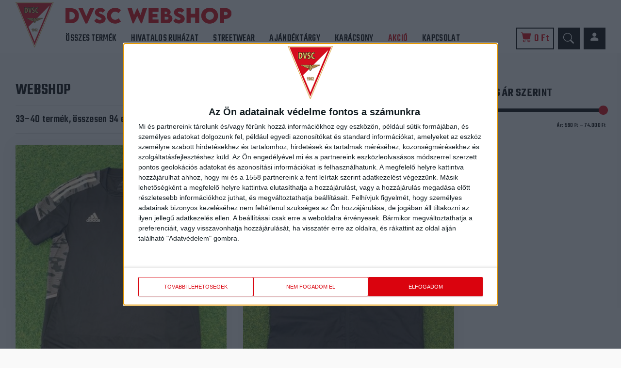

--- FILE ---
content_type: text/html; charset=UTF-8
request_url: https://shop.dvsc.hu/webshop/page/5/
body_size: 16709
content:
<!DOCTYPE html>
<html lang="hu">
<head>


    <!-- InMobi Choice. Consent Manager Tag v3.0 (for TCF 2.2) -->
    <script type="text/javascript" async=true>
    (function() {
    var host = window.location.hostname;
    var element = document.createElement('script');
    var firstScript = document.getElementsByTagName('script')[0];
    var url = 'https://cmp.inmobi.com'
        .concat('/choice/', '9R8eTLYDP8zcA', '/', host, '/choice.js?tag_version=V3');
    var uspTries = 0;
    var uspTriesLimit = 3;
    element.async = true;
    element.type = 'text/javascript';
    element.src = url;

    firstScript.parentNode.insertBefore(element, firstScript);

    function makeStub() {
        var TCF_LOCATOR_NAME = '__tcfapiLocator';
        var queue = [];
        var win = window;
        var cmpFrame;

        function addFrame() {
        var doc = win.document;
        var otherCMP = !!(win.frames[TCF_LOCATOR_NAME]);

        if (!otherCMP) {
            if (doc.body) {
            var iframe = doc.createElement('iframe');

            iframe.style.cssText = 'display:none';
            iframe.name = TCF_LOCATOR_NAME;
            doc.body.appendChild(iframe);
            } else {
            setTimeout(addFrame, 5);
            }
        }
        return !otherCMP;
        }

        function tcfAPIHandler() {
        var gdprApplies;
        var args = arguments;

        if (!args.length) {
            return queue;
        } else if (args[0] === 'setGdprApplies') {
            if (
            args.length > 3 &&
            args[2] === 2 &&
            typeof args[3] === 'boolean'
            ) {
            gdprApplies = args[3];
            if (typeof args[2] === 'function') {
                args[2]('set', true);
            }
            }
        } else if (args[0] === 'ping') {
            var retr = {
            gdprApplies: gdprApplies,
            cmpLoaded: false,
            cmpStatus: 'stub'
            };

            if (typeof args[2] === 'function') {
            args[2](retr);
            }
        } else {
            if(args[0] === 'init' && typeof args[3] === 'object') {
            args[3] = Object.assign(args[3], { tag_version: 'V3' });
            }
            queue.push(args);
        }
        }

        function postMessageEventHandler(event) {
        var msgIsString = typeof event.data === 'string';
        var json = {};

        try {
            if (msgIsString) {
            json = JSON.parse(event.data);
            } else {
            json = event.data;
            }
        } catch (ignore) {}

        var payload = json.__tcfapiCall;

        if (payload) {
            window.__tcfapi(
            payload.command,
            payload.version,
            function(retValue, success) {
                var returnMsg = {
                __tcfapiReturn: {
                    returnValue: retValue,
                    success: success,
                    callId: payload.callId
                }
                };
                if (msgIsString) {
                returnMsg = JSON.stringify(returnMsg);
                }
                if (event && event.source && event.source.postMessage) {
                event.source.postMessage(returnMsg, '*');
                }
            },
            payload.parameter
            );
        }
        }

        while (win) {
        try {
            if (win.frames[TCF_LOCATOR_NAME]) {
            cmpFrame = win;
            break;
            }
        } catch (ignore) {}

        if (win === window.top) {
            break;
        }
        win = win.parent;
        }
        if (!cmpFrame) {
        addFrame();
        win.__tcfapi = tcfAPIHandler;
        win.addEventListener('message', postMessageEventHandler, false);
        }
    };

    makeStub();

    var uspStubFunction = function() {
        var arg = arguments;
        if (typeof window.__uspapi !== uspStubFunction) {
        setTimeout(function() {
            if (typeof window.__uspapi !== 'undefined') {
            window.__uspapi.apply(window.__uspapi, arg);
            }
        }, 500);
        }
    };

    var checkIfUspIsReady = function() {
        uspTries++;
        if (window.__uspapi === uspStubFunction && uspTries < uspTriesLimit) {
        console.warn('USP is not accessible');
        } else {
        clearInterval(uspInterval);
        }
    };

    if (typeof window.__uspapi === 'undefined') {
        window.__uspapi = uspStubFunction;
        var uspInterval = setInterval(checkIfUspIsReady, 6000);
    }
    })();
    </script>
    <!-- End InMobi Choice. Consent Manager Tag v3.0 (for TCF 2.2) -->


    <!-- Global site tag (gtag.js) - Google Analytics -->
    <script async src="https://www.googletagmanager.com/gtag/js?id=G-L2ZH9D327T"></script>
    <script>
    window.dataLayer = window.dataLayer || [];
    function gtag(){dataLayer.push(arguments);}
    gtag('js', new Date());

    gtag('config', 'G-L2ZH9D327T');
    </script>


    <meta charset="UTF-8">
    <meta name="viewport" content="width=device-width, initial-scale=1">
    <meta http-equiv="X-UA-Compatible" content="IE=edge">
    <link rel="profile" href="http://gmpg.org/xfn/11">


    

    <link rel="apple-touch-icon" sizes="76x76" href="https://shop.dvsc.hu/wp-content/themes/wp-bootstrap-starter/img/favicon_new/apple-touch-icon.png">
    <link rel="icon" type="image/png" sizes="32x32" href="https://shop.dvsc.hu/wp-content/themes/wp-bootstrap-starter/img/favicon_new/favicon-32x32.png">
    <link rel="icon" type="image/png" sizes="16x16" href="https://shop.dvsc.hu/wp-content/themes/wp-bootstrap-starter/img/favicon_new/favicon-16x16.png">
    <link rel="manifest" href="https://shop.dvsc.hu/wp-content/themes/wp-bootstrap-starter/img/favicon_new/site.webmanifest">
    <link rel="mask-icon" href="https://shop.dvsc.hu/wp-content/themes/wp-bootstrap-starter/img/favicon_new/safari-pinned-tab.svg" color="#5bbad5">
    <meta name="msapplication-TileColor" content="#ffffff">
    <meta name="theme-color" content="#ffffff">


    <!-- Facebook Opengraph -->
    <meta property="fb:app_id" content="1511303189028968" />
    <!-- <meta property="fb:admins" content="your_admin_id" /> -->
    <meta property="og:url" content="https://shop.dvsc.hu/termek/dvsc-adidas-fekete-edzopolo-fekete-kollekcio/"/>
            <meta property="og:site_name" content="DVSC Webshop" />
        <meta property="og:description" content="DVSC Webshop" />
        <meta property="og:type" content="website" />
        <meta property="og:image" content="https://shop.dvsc.hu/wp-content/themes/wp-bootstrap-starter/img/fb/dvsc__logo--facebook.jpg" />
    

<meta name='robots' content='index, follow, max-image-preview:large, max-snippet:-1, max-video-preview:-1' />
	<style>img:is([sizes="auto" i], [sizes^="auto," i]) { contain-intrinsic-size: 3000px 1500px }</style>
	
	<!-- This site is optimized with the Yoast SEO plugin v26.8 - https://yoast.com/product/yoast-seo-wordpress/ -->
	<title>Webshop - Oldal 5 a 12-ből - DVSC Webshop</title>
	<link rel="canonical" href="https://shop.dvsc.hu/webshop/page/5/" />
	<link rel="prev" href="https://shop.dvsc.hu/webshop/page/4/" />
	<link rel="next" href="https://shop.dvsc.hu/webshop/page/6/" />
	<meta property="og:locale" content="hu_HU" />
	<meta property="og:type" content="article" />
	<meta property="og:title" content="Webshop - Oldal 5 a 12-ből - DVSC Webshop" />
	<meta property="og:url" content="https://shop.dvsc.hu/webshop/" />
	<meta property="og:site_name" content="DVSC Webshop" />
	<meta property="article:modified_time" content="2020-06-22T15:15:16+00:00" />
	<meta name="twitter:card" content="summary_large_image" />
	<script type="application/ld+json" class="yoast-schema-graph">{"@context":"https://schema.org","@graph":[{"@type":"WebPage","@id":"https://shop.dvsc.hu/webshop/","url":"https://shop.dvsc.hu/webshop/","name":"Webshop - Oldal 5 a 12-ből - DVSC Webshop","isPartOf":{"@id":"https://shop.dvsc.hu/#website"},"primaryImageOfPage":{"@id":"https://shop.dvsc.hu/webshop/#primaryimage"},"image":{"@id":"https://shop.dvsc.hu/webshop/#primaryimage"},"thumbnailUrl":"https://shop.dvsc.hu/wp-content/uploads/2024/07/IMG_5863-rotated.jpg","datePublished":"2020-06-21T05:34:54+00:00","dateModified":"2020-06-22T15:15:16+00:00","inLanguage":"hu","potentialAction":[{"@type":"ReadAction","target":["https://shop.dvsc.hu/webshop/"]}]},{"@type":"ImageObject","inLanguage":"hu","@id":"https://shop.dvsc.hu/webshop/#primaryimage","url":"https://shop.dvsc.hu/wp-content/uploads/2024/07/IMG_5863-rotated.jpg","contentUrl":"https://shop.dvsc.hu/wp-content/uploads/2024/07/IMG_5863-rotated.jpg","width":480,"height":640},{"@type":"WebSite","@id":"https://shop.dvsc.hu/#website","url":"https://shop.dvsc.hu/","name":"DVSC Webshop","description":"DVSC Webshop","potentialAction":[{"@type":"SearchAction","target":{"@type":"EntryPoint","urlTemplate":"https://shop.dvsc.hu/?s={search_term_string}"},"query-input":{"@type":"PropertyValueSpecification","valueRequired":true,"valueName":"search_term_string"}}],"inLanguage":"hu"}]}</script>
	<!-- / Yoast SEO plugin. -->


<script type="text/javascript">
/* <![CDATA[ */
window._wpemojiSettings = {"baseUrl":"https:\/\/s.w.org\/images\/core\/emoji\/16.0.1\/72x72\/","ext":".png","svgUrl":"https:\/\/s.w.org\/images\/core\/emoji\/16.0.1\/svg\/","svgExt":".svg","source":{"concatemoji":"https:\/\/shop.dvsc.hu\/wp-includes\/js\/wp-emoji-release.min.js?ver=426944683cc4bf230ed4d4b6620881fa"}};
/*! This file is auto-generated */
!function(s,n){var o,i,e;function c(e){try{var t={supportTests:e,timestamp:(new Date).valueOf()};sessionStorage.setItem(o,JSON.stringify(t))}catch(e){}}function p(e,t,n){e.clearRect(0,0,e.canvas.width,e.canvas.height),e.fillText(t,0,0);var t=new Uint32Array(e.getImageData(0,0,e.canvas.width,e.canvas.height).data),a=(e.clearRect(0,0,e.canvas.width,e.canvas.height),e.fillText(n,0,0),new Uint32Array(e.getImageData(0,0,e.canvas.width,e.canvas.height).data));return t.every(function(e,t){return e===a[t]})}function u(e,t){e.clearRect(0,0,e.canvas.width,e.canvas.height),e.fillText(t,0,0);for(var n=e.getImageData(16,16,1,1),a=0;a<n.data.length;a++)if(0!==n.data[a])return!1;return!0}function f(e,t,n,a){switch(t){case"flag":return n(e,"\ud83c\udff3\ufe0f\u200d\u26a7\ufe0f","\ud83c\udff3\ufe0f\u200b\u26a7\ufe0f")?!1:!n(e,"\ud83c\udde8\ud83c\uddf6","\ud83c\udde8\u200b\ud83c\uddf6")&&!n(e,"\ud83c\udff4\udb40\udc67\udb40\udc62\udb40\udc65\udb40\udc6e\udb40\udc67\udb40\udc7f","\ud83c\udff4\u200b\udb40\udc67\u200b\udb40\udc62\u200b\udb40\udc65\u200b\udb40\udc6e\u200b\udb40\udc67\u200b\udb40\udc7f");case"emoji":return!a(e,"\ud83e\udedf")}return!1}function g(e,t,n,a){var r="undefined"!=typeof WorkerGlobalScope&&self instanceof WorkerGlobalScope?new OffscreenCanvas(300,150):s.createElement("canvas"),o=r.getContext("2d",{willReadFrequently:!0}),i=(o.textBaseline="top",o.font="600 32px Arial",{});return e.forEach(function(e){i[e]=t(o,e,n,a)}),i}function t(e){var t=s.createElement("script");t.src=e,t.defer=!0,s.head.appendChild(t)}"undefined"!=typeof Promise&&(o="wpEmojiSettingsSupports",i=["flag","emoji"],n.supports={everything:!0,everythingExceptFlag:!0},e=new Promise(function(e){s.addEventListener("DOMContentLoaded",e,{once:!0})}),new Promise(function(t){var n=function(){try{var e=JSON.parse(sessionStorage.getItem(o));if("object"==typeof e&&"number"==typeof e.timestamp&&(new Date).valueOf()<e.timestamp+604800&&"object"==typeof e.supportTests)return e.supportTests}catch(e){}return null}();if(!n){if("undefined"!=typeof Worker&&"undefined"!=typeof OffscreenCanvas&&"undefined"!=typeof URL&&URL.createObjectURL&&"undefined"!=typeof Blob)try{var e="postMessage("+g.toString()+"("+[JSON.stringify(i),f.toString(),p.toString(),u.toString()].join(",")+"));",a=new Blob([e],{type:"text/javascript"}),r=new Worker(URL.createObjectURL(a),{name:"wpTestEmojiSupports"});return void(r.onmessage=function(e){c(n=e.data),r.terminate(),t(n)})}catch(e){}c(n=g(i,f,p,u))}t(n)}).then(function(e){for(var t in e)n.supports[t]=e[t],n.supports.everything=n.supports.everything&&n.supports[t],"flag"!==t&&(n.supports.everythingExceptFlag=n.supports.everythingExceptFlag&&n.supports[t]);n.supports.everythingExceptFlag=n.supports.everythingExceptFlag&&!n.supports.flag,n.DOMReady=!1,n.readyCallback=function(){n.DOMReady=!0}}).then(function(){return e}).then(function(){var e;n.supports.everything||(n.readyCallback(),(e=n.source||{}).concatemoji?t(e.concatemoji):e.wpemoji&&e.twemoji&&(t(e.twemoji),t(e.wpemoji)))}))}((window,document),window._wpemojiSettings);
/* ]]> */
</script>
		
	<link rel='stylesheet' id='vp-woo-pont-picker-block-css' href='https://shop.dvsc.hu/wp-content/plugins/hungarian-pickup-points-for-woocommerce/build/style-pont-picker-block.css?ver=4.0.3' type='text/css' media='all' />
<style id='wp-emoji-styles-inline-css' type='text/css'>

	img.wp-smiley, img.emoji {
		display: inline !important;
		border: none !important;
		box-shadow: none !important;
		height: 1em !important;
		width: 1em !important;
		margin: 0 0.07em !important;
		vertical-align: -0.1em !important;
		background: none !important;
		padding: 0 !important;
	}
</style>
<link rel='stylesheet' id='wp-block-library-css' href='https://shop.dvsc.hu/wp-includes/css/dist/block-library/style.min.css?ver=426944683cc4bf230ed4d4b6620881fa' type='text/css' media='all' />
<style id='classic-theme-styles-inline-css' type='text/css'>
/*! This file is auto-generated */
.wp-block-button__link{color:#fff;background-color:#32373c;border-radius:9999px;box-shadow:none;text-decoration:none;padding:calc(.667em + 2px) calc(1.333em + 2px);font-size:1.125em}.wp-block-file__button{background:#32373c;color:#fff;text-decoration:none}
</style>
<style id='noptin-email-optin-style-inline-css' type='text/css'>
.wp-block-noptin-email-optin{align-items:center;box-sizing:border-box;display:flex;justify-content:center;min-height:280px;padding:20px;position:relative;text-align:center}.wp-block-noptin-email-optin *{box-sizing:border-box}.wp-block-noptin-email-optin form{width:100%}.wp-block-noptin-email-optin.is-style-noptin-flex .noptin-block-form-footer{align-items:center;display:flex;gap:10px;justify-content:center}.wp-block-noptin-email-optin.is-style-noptin-flex .noptin-block-form-footer .noptin_form_input_email{flex-grow:1;min-width:0}.wp-block-noptin-email-optin.is-style-noptin-flex .noptin-block-form-footer .noptin_form_submit{flex-shrink:1;margin-top:0}:where(.wp-block-noptin-email-optin:not(.is-style-noptin-unstyled) input.noptin_form_input_email){background-color:#fff;border:1px solid #ced4da;border-radius:.25rem;box-shadow:none;color:#495057;padding:.45rem 1.2rem;transition:border-color .15s ease-in-out,box-shadow .15s ease-in-out}:where(.wp-block-noptin-email-optin:not(.is-style-noptin-unstyled) input.noptin_form_input_email:focus){background-color:#fff;border-color:#73b1e9;color:#495057;outline:0}:where(.wp-block-noptin-email-optin:not(.is-style-noptin-unstyled) .noptin_form_submit){background-clip:padding-box;background-color:#1e73be;border:1px solid transparent;border-radius:.25rem;box-shadow:none;color:#fff;font-weight:400;padding:.45rem 1.2rem;transition:color .15s ease-in-out,background-color .15s ease-in-out,border-color .15s ease-in-out,box-shadow .15s ease-in-out}:where(.wp-block-noptin-email-optin:not(.is-style-noptin-unstyled) .noptin_form_submit):focus,:where(.wp-block-noptin-email-optin:not(.is-style-noptin-unstyled) .noptin_form_submit):hover{box-shadow:0 .5rem 1rem rgba(0,0,0,.15)}.wp-block-noptin-email-optin:not(.is-style-noptin-unstyled) .noptin_form_title{font-size:23px;font-weight:700;line-height:1.4125;margin-bottom:10px;margin-top:16px;padding-top:4px}.wp-block-noptin-email-optin:not(.is-style-noptin-unstyled) .noptin_form_description{font-size:16px;line-height:1.3;margin-bottom:10px}.wp-block-noptin-email-optin:not(.is-style-noptin-unstyled) input.noptin_form_input_email{display:block;margin:0;width:100%}.wp-block-noptin-email-optin:not(.is-style-noptin-unstyled) input.noptin_form_input_email::-ms-expand{background-color:transparent;border:0}.wp-block-noptin-email-optin:not(.is-style-noptin-unstyled) .noptin_form_submit{display:block;flex:1 0 0;margin-top:10px;position:relative;text-align:center;text-transform:none;-webkit-user-select:none;-moz-user-select:none;user-select:none;vertical-align:middle;width:100%}.wp-block-noptin-email-optin:not(.is-style-noptin-unstyled) .noptin_form_submit:focus,.wp-block-noptin-email-optin:not(.is-style-noptin-unstyled) .noptin_form_submit:hover{outline:0!important}.noptin-block-form-header:empty{display:none}

</style>
<link rel='stylesheet' id='noptin-form-css' href='https://shop.dvsc.hu/wp-content/plugins/newsletter-optin-box/build/Forms/assets/css/style-form.css?ver=bde59fed1153516aaf60' type='text/css' media='all' />
<style id='global-styles-inline-css' type='text/css'>
:root{--wp--preset--aspect-ratio--square: 1;--wp--preset--aspect-ratio--4-3: 4/3;--wp--preset--aspect-ratio--3-4: 3/4;--wp--preset--aspect-ratio--3-2: 3/2;--wp--preset--aspect-ratio--2-3: 2/3;--wp--preset--aspect-ratio--16-9: 16/9;--wp--preset--aspect-ratio--9-16: 9/16;--wp--preset--color--black: #000000;--wp--preset--color--cyan-bluish-gray: #abb8c3;--wp--preset--color--white: #ffffff;--wp--preset--color--pale-pink: #f78da7;--wp--preset--color--vivid-red: #cf2e2e;--wp--preset--color--luminous-vivid-orange: #ff6900;--wp--preset--color--luminous-vivid-amber: #fcb900;--wp--preset--color--light-green-cyan: #7bdcb5;--wp--preset--color--vivid-green-cyan: #00d084;--wp--preset--color--pale-cyan-blue: #8ed1fc;--wp--preset--color--vivid-cyan-blue: #0693e3;--wp--preset--color--vivid-purple: #9b51e0;--wp--preset--gradient--vivid-cyan-blue-to-vivid-purple: linear-gradient(135deg,rgba(6,147,227,1) 0%,rgb(155,81,224) 100%);--wp--preset--gradient--light-green-cyan-to-vivid-green-cyan: linear-gradient(135deg,rgb(122,220,180) 0%,rgb(0,208,130) 100%);--wp--preset--gradient--luminous-vivid-amber-to-luminous-vivid-orange: linear-gradient(135deg,rgba(252,185,0,1) 0%,rgba(255,105,0,1) 100%);--wp--preset--gradient--luminous-vivid-orange-to-vivid-red: linear-gradient(135deg,rgba(255,105,0,1) 0%,rgb(207,46,46) 100%);--wp--preset--gradient--very-light-gray-to-cyan-bluish-gray: linear-gradient(135deg,rgb(238,238,238) 0%,rgb(169,184,195) 100%);--wp--preset--gradient--cool-to-warm-spectrum: linear-gradient(135deg,rgb(74,234,220) 0%,rgb(151,120,209) 20%,rgb(207,42,186) 40%,rgb(238,44,130) 60%,rgb(251,105,98) 80%,rgb(254,248,76) 100%);--wp--preset--gradient--blush-light-purple: linear-gradient(135deg,rgb(255,206,236) 0%,rgb(152,150,240) 100%);--wp--preset--gradient--blush-bordeaux: linear-gradient(135deg,rgb(254,205,165) 0%,rgb(254,45,45) 50%,rgb(107,0,62) 100%);--wp--preset--gradient--luminous-dusk: linear-gradient(135deg,rgb(255,203,112) 0%,rgb(199,81,192) 50%,rgb(65,88,208) 100%);--wp--preset--gradient--pale-ocean: linear-gradient(135deg,rgb(255,245,203) 0%,rgb(182,227,212) 50%,rgb(51,167,181) 100%);--wp--preset--gradient--electric-grass: linear-gradient(135deg,rgb(202,248,128) 0%,rgb(113,206,126) 100%);--wp--preset--gradient--midnight: linear-gradient(135deg,rgb(2,3,129) 0%,rgb(40,116,252) 100%);--wp--preset--font-size--small: 13px;--wp--preset--font-size--medium: 20px;--wp--preset--font-size--large: 36px;--wp--preset--font-size--x-large: 42px;--wp--preset--spacing--20: 0.44rem;--wp--preset--spacing--30: 0.67rem;--wp--preset--spacing--40: 1rem;--wp--preset--spacing--50: 1.5rem;--wp--preset--spacing--60: 2.25rem;--wp--preset--spacing--70: 3.38rem;--wp--preset--spacing--80: 5.06rem;--wp--preset--shadow--natural: 6px 6px 9px rgba(0, 0, 0, 0.2);--wp--preset--shadow--deep: 12px 12px 50px rgba(0, 0, 0, 0.4);--wp--preset--shadow--sharp: 6px 6px 0px rgba(0, 0, 0, 0.2);--wp--preset--shadow--outlined: 6px 6px 0px -3px rgba(255, 255, 255, 1), 6px 6px rgba(0, 0, 0, 1);--wp--preset--shadow--crisp: 6px 6px 0px rgba(0, 0, 0, 1);}:where(.is-layout-flex){gap: 0.5em;}:where(.is-layout-grid){gap: 0.5em;}body .is-layout-flex{display: flex;}.is-layout-flex{flex-wrap: wrap;align-items: center;}.is-layout-flex > :is(*, div){margin: 0;}body .is-layout-grid{display: grid;}.is-layout-grid > :is(*, div){margin: 0;}:where(.wp-block-columns.is-layout-flex){gap: 2em;}:where(.wp-block-columns.is-layout-grid){gap: 2em;}:where(.wp-block-post-template.is-layout-flex){gap: 1.25em;}:where(.wp-block-post-template.is-layout-grid){gap: 1.25em;}.has-black-color{color: var(--wp--preset--color--black) !important;}.has-cyan-bluish-gray-color{color: var(--wp--preset--color--cyan-bluish-gray) !important;}.has-white-color{color: var(--wp--preset--color--white) !important;}.has-pale-pink-color{color: var(--wp--preset--color--pale-pink) !important;}.has-vivid-red-color{color: var(--wp--preset--color--vivid-red) !important;}.has-luminous-vivid-orange-color{color: var(--wp--preset--color--luminous-vivid-orange) !important;}.has-luminous-vivid-amber-color{color: var(--wp--preset--color--luminous-vivid-amber) !important;}.has-light-green-cyan-color{color: var(--wp--preset--color--light-green-cyan) !important;}.has-vivid-green-cyan-color{color: var(--wp--preset--color--vivid-green-cyan) !important;}.has-pale-cyan-blue-color{color: var(--wp--preset--color--pale-cyan-blue) !important;}.has-vivid-cyan-blue-color{color: var(--wp--preset--color--vivid-cyan-blue) !important;}.has-vivid-purple-color{color: var(--wp--preset--color--vivid-purple) !important;}.has-black-background-color{background-color: var(--wp--preset--color--black) !important;}.has-cyan-bluish-gray-background-color{background-color: var(--wp--preset--color--cyan-bluish-gray) !important;}.has-white-background-color{background-color: var(--wp--preset--color--white) !important;}.has-pale-pink-background-color{background-color: var(--wp--preset--color--pale-pink) !important;}.has-vivid-red-background-color{background-color: var(--wp--preset--color--vivid-red) !important;}.has-luminous-vivid-orange-background-color{background-color: var(--wp--preset--color--luminous-vivid-orange) !important;}.has-luminous-vivid-amber-background-color{background-color: var(--wp--preset--color--luminous-vivid-amber) !important;}.has-light-green-cyan-background-color{background-color: var(--wp--preset--color--light-green-cyan) !important;}.has-vivid-green-cyan-background-color{background-color: var(--wp--preset--color--vivid-green-cyan) !important;}.has-pale-cyan-blue-background-color{background-color: var(--wp--preset--color--pale-cyan-blue) !important;}.has-vivid-cyan-blue-background-color{background-color: var(--wp--preset--color--vivid-cyan-blue) !important;}.has-vivid-purple-background-color{background-color: var(--wp--preset--color--vivid-purple) !important;}.has-black-border-color{border-color: var(--wp--preset--color--black) !important;}.has-cyan-bluish-gray-border-color{border-color: var(--wp--preset--color--cyan-bluish-gray) !important;}.has-white-border-color{border-color: var(--wp--preset--color--white) !important;}.has-pale-pink-border-color{border-color: var(--wp--preset--color--pale-pink) !important;}.has-vivid-red-border-color{border-color: var(--wp--preset--color--vivid-red) !important;}.has-luminous-vivid-orange-border-color{border-color: var(--wp--preset--color--luminous-vivid-orange) !important;}.has-luminous-vivid-amber-border-color{border-color: var(--wp--preset--color--luminous-vivid-amber) !important;}.has-light-green-cyan-border-color{border-color: var(--wp--preset--color--light-green-cyan) !important;}.has-vivid-green-cyan-border-color{border-color: var(--wp--preset--color--vivid-green-cyan) !important;}.has-pale-cyan-blue-border-color{border-color: var(--wp--preset--color--pale-cyan-blue) !important;}.has-vivid-cyan-blue-border-color{border-color: var(--wp--preset--color--vivid-cyan-blue) !important;}.has-vivid-purple-border-color{border-color: var(--wp--preset--color--vivid-purple) !important;}.has-vivid-cyan-blue-to-vivid-purple-gradient-background{background: var(--wp--preset--gradient--vivid-cyan-blue-to-vivid-purple) !important;}.has-light-green-cyan-to-vivid-green-cyan-gradient-background{background: var(--wp--preset--gradient--light-green-cyan-to-vivid-green-cyan) !important;}.has-luminous-vivid-amber-to-luminous-vivid-orange-gradient-background{background: var(--wp--preset--gradient--luminous-vivid-amber-to-luminous-vivid-orange) !important;}.has-luminous-vivid-orange-to-vivid-red-gradient-background{background: var(--wp--preset--gradient--luminous-vivid-orange-to-vivid-red) !important;}.has-very-light-gray-to-cyan-bluish-gray-gradient-background{background: var(--wp--preset--gradient--very-light-gray-to-cyan-bluish-gray) !important;}.has-cool-to-warm-spectrum-gradient-background{background: var(--wp--preset--gradient--cool-to-warm-spectrum) !important;}.has-blush-light-purple-gradient-background{background: var(--wp--preset--gradient--blush-light-purple) !important;}.has-blush-bordeaux-gradient-background{background: var(--wp--preset--gradient--blush-bordeaux) !important;}.has-luminous-dusk-gradient-background{background: var(--wp--preset--gradient--luminous-dusk) !important;}.has-pale-ocean-gradient-background{background: var(--wp--preset--gradient--pale-ocean) !important;}.has-electric-grass-gradient-background{background: var(--wp--preset--gradient--electric-grass) !important;}.has-midnight-gradient-background{background: var(--wp--preset--gradient--midnight) !important;}.has-small-font-size{font-size: var(--wp--preset--font-size--small) !important;}.has-medium-font-size{font-size: var(--wp--preset--font-size--medium) !important;}.has-large-font-size{font-size: var(--wp--preset--font-size--large) !important;}.has-x-large-font-size{font-size: var(--wp--preset--font-size--x-large) !important;}
:where(.wp-block-post-template.is-layout-flex){gap: 1.25em;}:where(.wp-block-post-template.is-layout-grid){gap: 1.25em;}
:where(.wp-block-columns.is-layout-flex){gap: 2em;}:where(.wp-block-columns.is-layout-grid){gap: 2em;}
:root :where(.wp-block-pullquote){font-size: 1.5em;line-height: 1.6;}
</style>
<link rel='stylesheet' id='contact-form-7-css' href='https://shop.dvsc.hu/wp-content/plugins/contact-form-7/includes/css/styles.css?ver=6.1.4' type='text/css' media='all' />
<link rel='stylesheet' id='woocommerce-layout-css' href='https://shop.dvsc.hu/wp-content/plugins/woocommerce/assets/css/woocommerce-layout.css?ver=10.4.3' type='text/css' media='all' />
<link rel='stylesheet' id='woocommerce-smallscreen-css' href='https://shop.dvsc.hu/wp-content/plugins/woocommerce/assets/css/woocommerce-smallscreen.css?ver=10.4.3' type='text/css' media='only screen and (max-width: 768px)' />
<link rel='stylesheet' id='woocommerce-general-css' href='https://shop.dvsc.hu/wp-content/plugins/woocommerce/assets/css/woocommerce.css?ver=10.4.3' type='text/css' media='all' />
<style id='woocommerce-inline-inline-css' type='text/css'>
.woocommerce form .form-row .required { visibility: visible; }
</style>
<link rel='stylesheet' id='dashicons-css' href='https://shop.dvsc.hu/wp-includes/css/dashicons.min.css?ver=426944683cc4bf230ed4d4b6620881fa' type='text/css' media='all' />
<link rel='stylesheet' id='woocommerce-addons-css-css' href='https://shop.dvsc.hu/wp-content/plugins/woocommerce-product-addons/assets/css/frontend/frontend.css?ver=8.1.2' type='text/css' media='all' />
<link rel='stylesheet' id='wp-bootstrap-starter-bootstrap-css-css' href='https://shop.dvsc.hu/wp-content/themes/wp-bootstrap-starter/inc/assets/css/bootstrap.min.css?ver=426944683cc4bf230ed4d4b6620881fa' type='text/css' media='all' />
<link rel='stylesheet' id='wp-bootstrap-starter-fontawesome-cdn-css' href='https://shop.dvsc.hu/wp-content/themes/wp-bootstrap-starter/inc/assets/css/fontawesome.min.css?ver=426944683cc4bf230ed4d4b6620881fa' type='text/css' media='all' />
<link rel='stylesheet' id='wp-bootstrap-starter-bootstrap-icons-css' href='https://shop.dvsc.hu/wp-content/themes/wp-bootstrap-starter/inc/assets/bootstrap-icons-1.11.3/font/bootstrap-icons.css?ver=426944683cc4bf230ed4d4b6620881fa' type='text/css' media='all' />
<link rel='stylesheet' id='wp-bootstrap-starter-style-css' href='https://shop.dvsc.hu/wp-content/themes/wp-bootstrap-starter/style.css?ver=426944683cc4bf230ed4d4b6620881fa' type='text/css' media='all' />
<link rel='stylesheet' id='wp-paginate-css' href='https://shop.dvsc.hu/wp-content/plugins/wp-paginate/css/wp-paginate.css?ver=2.2.4' type='text/css' media='screen' />
<script type="text/template" id="tmpl-variation-template">
	<div class="woocommerce-variation-description">{{{ data.variation.variation_description }}}</div>
	<div class="woocommerce-variation-price">{{{ data.variation.price_html }}}</div>
	<div class="woocommerce-variation-availability">{{{ data.variation.availability_html }}}</div>
</script>
<script type="text/template" id="tmpl-unavailable-variation-template">
	<p role="alert">Sajnáljuk, ez a termék nem elérhető. Kérlek, válassz egy másik kombinációt.</p>
</script>
<script type="text/javascript" src="https://shop.dvsc.hu/wp-includes/js/jquery/jquery.min.js?ver=3.7.1" id="jquery-core-js"></script>
<script type="text/javascript" src="https://shop.dvsc.hu/wp-includes/js/jquery/jquery-migrate.min.js?ver=3.4.1" id="jquery-migrate-js"></script>
<script type="text/javascript" src="https://shop.dvsc.hu/wp-includes/js/underscore.min.js?ver=1.13.7" id="underscore-js"></script>
<script type="text/javascript" id="wp-util-js-extra">
/* <![CDATA[ */
var _wpUtilSettings = {"ajax":{"url":"\/wp-admin\/admin-ajax.php"}};
/* ]]> */
</script>
<script type="text/javascript" src="https://shop.dvsc.hu/wp-includes/js/wp-util.min.js?ver=426944683cc4bf230ed4d4b6620881fa" id="wp-util-js"></script>
<script type="text/javascript" src="https://shop.dvsc.hu/wp-content/plugins/woocommerce/assets/js/jquery-blockui/jquery.blockUI.min.js?ver=2.7.0-wc.10.4.3" id="wc-jquery-blockui-js" data-wp-strategy="defer"></script>
<script type="text/javascript" id="wc-add-to-cart-js-extra">
/* <![CDATA[ */
var wc_add_to_cart_params = {"ajax_url":"\/wp-admin\/admin-ajax.php","wc_ajax_url":"\/?wc-ajax=%%endpoint%%","i18n_view_cart":"Kos\u00e1r","cart_url":"https:\/\/shop.dvsc.hu\/kosar\/","is_cart":"","cart_redirect_after_add":"no"};
/* ]]> */
</script>
<script type="text/javascript" src="https://shop.dvsc.hu/wp-content/plugins/woocommerce/assets/js/frontend/add-to-cart.min.js?ver=10.4.3" id="wc-add-to-cart-js" defer="defer" data-wp-strategy="defer"></script>
<script type="text/javascript" src="https://shop.dvsc.hu/wp-content/plugins/woocommerce/assets/js/js-cookie/js.cookie.min.js?ver=2.1.4-wc.10.4.3" id="wc-js-cookie-js" data-wp-strategy="defer"></script>
<script type="text/javascript" id="woocommerce-js-extra">
/* <![CDATA[ */
var woocommerce_params = {"ajax_url":"\/wp-admin\/admin-ajax.php","wc_ajax_url":"\/?wc-ajax=%%endpoint%%","i18n_password_show":"Jelsz\u00f3 megjelen\u00edt\u00e9se","i18n_password_hide":"Jelsz\u00f3 elrejt\u00e9se"};
/* ]]> */
</script>
<script type="text/javascript" src="https://shop.dvsc.hu/wp-content/plugins/woocommerce/assets/js/frontend/woocommerce.min.js?ver=10.4.3" id="woocommerce-js" data-wp-strategy="defer"></script>
<script type="text/javascript" src="https://shop.dvsc.hu/wp-content/plugins/woocommerce/assets/js/dompurify/purify.min.js?ver=10.4.3" id="wc-dompurify-js" defer="defer" data-wp-strategy="defer"></script>
<!--[if lt IE 9]>
<script type="text/javascript" src="https://shop.dvsc.hu/wp-content/themes/wp-bootstrap-starter/inc/assets/js/html5.js?ver=3.7.0" id="html5hiv-js"></script>
<![endif]-->
<script type="text/javascript" id="wc_additional_fees_script-js-extra">
/* <![CDATA[ */
var add_fee_vars = {"add_fee_ajaxurl":"https:\/\/shop.dvsc.hu\/wp-admin\/admin-ajax.php","add_fee_nonce":"c12de01c9f","add_fee_loader":"https:\/\/shop.dvsc.hu\/wp-content\/plugins\/woocommerce-additional-fees\/images\/loading.gif","alert_ajax_error":"An internal server error occured in processing a request. Please try again or contact us. Thank you. "};
/* ]]> */
</script>
<script type="text/javascript" src="https://shop.dvsc.hu/wp-content/plugins/woocommerce-additional-fees/js/wc_additional_fees.js?ver=426944683cc4bf230ed4d4b6620881fa" id="wc_additional_fees_script-js"></script>
<link rel="https://api.w.org/" href="https://shop.dvsc.hu/wp-json/" /><link rel="EditURI" type="application/rsd+xml" title="RSD" href="https://shop.dvsc.hu/xmlrpc.php?rsd" />

<meta name='awarMinAge' content='18' />
<!-- This website runs the Product Feed PRO for WooCommerce by AdTribes.io plugin - version woocommercesea_option_installed_version -->
<link rel="pingback" href="https://shop.dvsc.hu/xmlrpc.php">    <style type="text/css">
        #page-sub-header { background: #fff; }
    </style>
    	<noscript><style>.woocommerce-product-gallery{ opacity: 1 !important; }</style></noscript>
	<style id="hucommerce-theme-fix">
</style>


<!-- Meta Pixel Code -->
<script>
!function(f,b,e,v,n,t,s)
{if(f.fbq)return;n=f.fbq=function(){n.callMethod?
n.callMethod.apply(n,arguments):n.queue.push(arguments)};
if(!f._fbq)f._fbq=n;n.push=n;n.loaded=!0;n.version='2.0';
n.queue=[];t=b.createElement(e);t.async=!0;
t.src=v;s=b.getElementsByTagName(e)[0];
s.parentNode.insertBefore(t,s)}(window, document,'script',
'https://connect.facebook.net/en_US/fbevents.js');
fbq('init', '688184112401494');
fbq('track', 'PageView');
</script>
<noscript><img height="1" width="1" style="display:none"
src="https://www.facebook.com/tr?id=688184112401494&ev=PageView&noscript=1"
/></noscript>
<!-- End Meta Pixel Code -->


</head>



<body class="archive paged post-type-archive post-type-archive-product wp-embed-responsive paged-5 post-type-paged-5 wp-theme-wp-bootstrap-starter theme-wp-bootstrap-starter cone-simplepay-gateway woocommerce-shop woocommerce woocommerce-page woocommerce-no-js noptin hfeed">

    <header id="masthead" class="site-header navbar-static-top filled header--white" role="banner">
        <div class="container">
            <div class="row">
                <div class="col-12 col-lg-1 text-center">
                    <a class="header__logo pt-1" href="https://shop.dvsc.hu">
                        <img src="https://shop.dvsc.hu/wp-content/themes/wp-bootstrap-starter/img/logo/logo__dvsc.png" alt="DVSC Webshop">
                    </a>
                </div>
                <div class="col-12 col-lg-11">
                    <div class="row">
                        <div class="col pt-3 pb-2 text-center text-lg-start">
                            <a class="header__logo--title" href="https://shop.dvsc.hu">
                                <img src="https://shop.dvsc.hu/wp-content/themes/wp-bootstrap-starter/img/logo/logo__dvsc_webshop--red.svg" alt="DVSC Webshop">
                            </a>
                        </div>
                    </div>
                    <div class="row">
                        <div class="col pb-2">
                            <div class="row align-items-center">
                                <div class="col-12 col-lg-9 pe-lg-0">
                                    <nav class="navbar navbar-light navbar-expand-lg p-0 mt-2 mt-lg-0">
                                        <div class="d-flex align-items-center mb-2 mb-lg-0">
                                            <button class="navbar-toggler" type="button" data-bs-toggle="collapse" data-bs-target="#main-nav" aria-controls="" aria-expanded="false" aria-label="Toggle navigation">
                                                <span class="navbar-toggler-icon"></span>
                                            </button>
                                            <a class="minicart-subtotal mx-2 mx-lg-0 px-2 d-lg-none" href="https://shop.dvsc.hu/kosar/" title="Ugrás a kosárba!"><i class="bi bi-cart-fill me-1"></i> 0 Ft</a>                                             <button type="button" class="header__btn header__btn--search mx-2 mx-lg-0 d-lg-none" data-bs-toggle="modal" data-bs-target="#searchModal"><i class="bi bi-search"></i></button>
                                            <a href="https://shop.dvsc.hu/fiokom/" class="header__btn header__btn--profil mx-2 mx-lg-0 ms-lg-2 d-lg-none"><i class="bi bi-person-fill"></i></a>
                                        </div>
                                        <div id="main-nav" class="collapse navbar-collapse justify-content-start"><ul id="menu-top" class="navbar-nav d-flex align-items-center"><li itemscope="itemscope" itemtype="https://www.schema.org/SiteNavigationElement" id="menu-item-339" class="menu-item menu-item-type-post_type menu-item-object-page current-menu-item current_page_item active menu-item-339 nav-item"><a title="Összes termék" href="https://shop.dvsc.hu/webshop/" class="nav-link" aria-current="page">Összes termék</a></li>
<li itemscope="itemscope" itemtype="https://www.schema.org/SiteNavigationElement" id="menu-item-11922" class="menu-item menu-item-type-taxonomy menu-item-object-product_cat menu-item-11922 nav-item"><a title="Hivatalos ruházat" href="https://shop.dvsc.hu/termekkategoria/ruhazat/" class="nav-link">Hivatalos ruházat</a></li>
<li itemscope="itemscope" itemtype="https://www.schema.org/SiteNavigationElement" id="menu-item-11923" class="menu-item menu-item-type-taxonomy menu-item-object-product_cat menu-item-11923 nav-item"><a title="Streetwear" href="https://shop.dvsc.hu/termekkategoria/streetwear/" class="nav-link">Streetwear</a></li>
<li itemscope="itemscope" itemtype="https://www.schema.org/SiteNavigationElement" id="menu-item-11920" class="menu-item menu-item-type-taxonomy menu-item-object-product_cat menu-item-11920 nav-item"><a title="Ajándéktárgy" href="https://shop.dvsc.hu/termekkategoria/ajandektargy/" class="nav-link">Ajándéktárgy</a></li>
<li itemscope="itemscope" itemtype="https://www.schema.org/SiteNavigationElement" id="menu-item-14886" class="menu-item menu-item-type-taxonomy menu-item-object-product_cat menu-item-14886 nav-item"><a title="Karácsony" href="https://shop.dvsc.hu/termekkategoria/karacsony/" class="nav-link">Karácsony</a></li>
<li itemscope="itemscope" itemtype="https://www.schema.org/SiteNavigationElement" id="menu-item-15196" class="menu-item-red menu-item menu-item-type-post_type menu-item-object-page menu-item-15196 nav-item"><a title="Akció" href="https://shop.dvsc.hu/akcios-termekek/" class="nav-link">Akció</a></li>
<li itemscope="itemscope" itemtype="https://www.schema.org/SiteNavigationElement" id="menu-item-119" class="menu-item menu-item-type-post_type menu-item-object-page menu-item-119 nav-item"><a title="Kapcsolat" href="https://shop.dvsc.hu/kapcsolat/" class="nav-link">Kapcsolat</a></li>
</ul></div>                                    </nav>
                                </div>
                                <div class="d-none d-lg-flex col-12 col-lg-3 justify-content-end">
                                    <a class="minicart-subtotal mx-2 mx-lg-0 px-2" href="https://shop.dvsc.hu/kosar/" title="Ugrás a kosárba!"><i class="bi bi-cart-fill me-1"></i> 0 Ft</a>                                     <button type="button" class="header__btn header__btn--search mx-2 mx-lg-0 ms-lg-2" data-bs-toggle="modal" data-bs-target="#searchModal"><i class="bi bi-search"></i></button>
                                    <a href="https://shop.dvsc.hu/fiokom/" class="header__btn header__btn--profil mx-2 mx-lg-0 ms-lg-2"><i class="bi bi-person-fill"></i></a>
                                </div>
                            </div>

                        </div>
                    </div>
                </div>
            </div>
        </div>
    </header><!-- #masthead -->

    

    <!-- Modal -->
    <div class="modal fade" id="searchModal" tabindex="-1" aria-labelledby="searchModalLabel" aria-hidden="true">
        <div class="modal-dialog modal-dialog-centered">
            <div class="modal-content">
                <div class="modal-header">
                    <h3 class="modal-title fs-2" id="searchModalLabel">Keressen a termékeink között!</h3>
                    <button type="button" class="btn-close" data-bs-dismiss="modal" aria-label="Close"></button>
                </div>
                <div class="modal-body">
                    <form role="search" method="get" class="woocommerce-product-search" action="https://shop.dvsc.hu/">
	<label class="screen-reader-text" for="woocommerce-product-search-field-0">Keresés a következőre:</label>
	<input type="search" id="woocommerce-product-search-field-0" class="search-field" placeholder="Termékek keresése&hellip;" value="" name="s" />
	<button type="submit" value="Keresés" class="">Keresés</button>
	<input type="hidden" name="post_type" value="product" />
</form>
                </div>
            </div>
        </div>
    </div>

    
<section class="page__content-wrap">
	<div class="container">

		<div class="row justify-content-center">
			<div class="
							col-lg-9
						
			">				
                
			
				<h1 class="page-title">Webshop</h1>

			
			
			
				<div class="woocommerce-notices-wrapper"></div>
<form class="woocommerce-ordering" method="get">
		<select
		name="orderby"
		class="orderby"
					aria-label="Sorrend"
			>
					<option value="menu_order"  selected='selected'>Alapértelmezett rendezés</option>
					<option value="popularity" >Rendezés népszerűség szerint</option>
					<option value="date" >Rendezés legújabb alapján</option>
					<option value="price" >Rendezés: ár szerint növekvő</option>
					<option value="price-desc" >Rendezés: ár szerint csökkenő</option>
			</select>
	<input type="hidden" name="paged" value="1" />
	</form><p class="woocommerce-result-count" role="alert" aria-relevant="all" >
	33&ndash;40 termék, összesen 94 db</p>

				<ul class="products columns-2">

																					
<li class="product type-product post-14469 status-publish first instock product_cat-ruhazat product_tag-polo has-post-thumbnail taxable shipping-taxable purchasable product-type-variable">
	<div class="card_prod"> 
		<a href="https://shop.dvsc.hu/termek/dvsc-adidas-fekete-edzopolo-fekete-kollekcio/" class="woocommerce-LoopProduct-link woocommerce-loop-product__link">
		<div class="card_prod_img_wrap">
						<img width="460" height="460" src="https://shop.dvsc.hu/wp-content/uploads/2024/07/IMG_5863-460x460.jpg" class="attachment-woocommerce_thumbnail size-woocommerce_thumbnail" alt="DVSC Adidas fekete edzőpóló (fekete kollekció)" decoding="async" fetchpriority="high" srcset="https://shop.dvsc.hu/wp-content/uploads/2024/07/IMG_5863-460x460.jpg 460w, https://shop.dvsc.hu/wp-content/uploads/2024/07/IMG_5863-200x200.jpg 200w, https://shop.dvsc.hu/wp-content/uploads/2024/07/IMG_5863-100x100.jpg 100w" sizes="(max-width: 460px) 100vw, 460px" />		</div>

		</a>
		<div class="card_prod_content_wrap px-3 pb-3">
			<div class="container-fluid">
				<div class="row">
					<div class="col">
						<div class="card_prod_text_wrap d-flex align-items-center">

							<div>
								<div class="product-categories"><a href="https://shop.dvsc.hu/termekkategoria/ruhazat/">Hivatalos ruházat</a></div>
								<h2 class="woocommerce-loop-product__title">DVSC Adidas fekete edzőpóló (fekete kollekció)</h2>							</div>


						</div>
					</div>
				</div>
			</div>
		</div>

		<div class="card_prod_btn_wrap px-3">
			<div class="container-fluid">
				<div class="row align-items-center">
					<div class="col-5 text-start">
						
	<span class="price"><span class="woocommerce-Price-amount amount"><bdi>11.990&nbsp;<span class="woocommerce-Price-currencySymbol">&#70;&#116;</span></bdi></span></span>
					</div>
					<div class="col-7 text-end">
						<a href="https://shop.dvsc.hu/termek/dvsc-adidas-fekete-edzopolo-fekete-kollekcio/" aria-describedby="woocommerce_loop_add_to_cart_link_describedby_14469" data-quantity="1" class="button product_type_variable add_to_cart_button" data-product_id="14469" data-product_sku="" aria-label="Válasszunk &ldquo;DVSC Adidas fekete edzőpóló (fekete kollekció)&rdquo; lehetőségek közül" rel="nofollow">Opciók választása</a>	<span id="woocommerce_loop_add_to_cart_link_describedby_14469" class="screen-reader-text">
		Ennek a terméknek több variációja van. A változatok a termékoldalon választhatók ki	</span>
					</div>
				</div>
			</div>
		</div>
	</div>
</li>
																	
<li class="product type-product post-14872 status-publish last instock product_cat-ruhazat product_tag-kabat has-post-thumbnail sale taxable shipping-taxable purchasable product-type-variable has-default-attributes">
	<div class="card_prod"> 
		<a href="https://shop.dvsc.hu/termek/dvsc-adidas-hosszu-telikabat/" class="woocommerce-LoopProduct-link woocommerce-loop-product__link">
		<div class="card_prod_img_wrap">
			
	<span class="onsale">Akció!</span>
				<img width="460" height="460" src="https://shop.dvsc.hu/wp-content/uploads/2024/10/kabat_-460x460.jpg" class="attachment-woocommerce_thumbnail size-woocommerce_thumbnail" alt="DVSC Adidas hosszú télikabát" decoding="async" srcset="https://shop.dvsc.hu/wp-content/uploads/2024/10/kabat_-460x460.jpg 460w, https://shop.dvsc.hu/wp-content/uploads/2024/10/kabat_-200x200.jpg 200w, https://shop.dvsc.hu/wp-content/uploads/2024/10/kabat_-100x100.jpg 100w" sizes="(max-width: 460px) 100vw, 460px" />		</div>

		</a>
		<div class="card_prod_content_wrap px-3 pb-3">
			<div class="container-fluid">
				<div class="row">
					<div class="col">
						<div class="card_prod_text_wrap d-flex align-items-center">

							<div>
								<div class="product-categories"><a href="https://shop.dvsc.hu/termekkategoria/ruhazat/">Hivatalos ruházat</a></div>
								<h2 class="woocommerce-loop-product__title">DVSC Adidas hosszú télikabát</h2>							</div>


						</div>
					</div>
				</div>
			</div>
		</div>

		<div class="card_prod_btn_wrap px-3">
			<div class="container-fluid">
				<div class="row align-items-center">
					<div class="col-5 text-start">
						
	<span class="price"><del aria-hidden="true"><span class="woocommerce-Price-amount amount"><bdi>64.990&nbsp;<span class="woocommerce-Price-currencySymbol">&#70;&#116;</span></bdi></span></del> <span class="screen-reader-text">Original price was: 64.990&nbsp;&#070;&#116;.</span><ins aria-hidden="true"><span class="woocommerce-Price-amount amount"><bdi>51.990&nbsp;<span class="woocommerce-Price-currencySymbol">&#70;&#116;</span></bdi></span></ins><span class="screen-reader-text">Current price is: 51.990&nbsp;&#070;&#116;.</span></span>
					</div>
					<div class="col-7 text-end">
						<a href="https://shop.dvsc.hu/termek/dvsc-adidas-hosszu-telikabat/" aria-describedby="woocommerce_loop_add_to_cart_link_describedby_14872" data-quantity="1" class="button product_type_variable add_to_cart_button" data-product_id="14872" data-product_sku="" aria-label="Válasszunk &ldquo;DVSC Adidas hosszú télikabát&rdquo; lehetőségek közül" rel="nofollow">Opciók választása</a>	<span id="woocommerce_loop_add_to_cart_link_describedby_14872" class="screen-reader-text">
		Ennek a terméknek több variációja van. A változatok a termékoldalon választhatók ki	</span>
					</div>
				</div>
			</div>
		</div>
	</div>
</li>
																	
<li class="product type-product post-14936 status-publish first instock product_cat-ruhazat product_tag-nadrag has-post-thumbnail taxable shipping-taxable purchasable product-type-variable">
	<div class="card_prod"> 
		<a href="https://shop.dvsc.hu/termek/dvsc-adidas-hosszunadrag-kek-kollekcio/" class="woocommerce-LoopProduct-link woocommerce-loop-product__link">
		<div class="card_prod_img_wrap">
						<img width="460" height="460" src="https://shop.dvsc.hu/wp-content/uploads/2024/07/IMG_5668-1-460x460.jpg" class="attachment-woocommerce_thumbnail size-woocommerce_thumbnail" alt="DVSC Adidas hosszúnadrág (kék kollekció)" decoding="async" srcset="https://shop.dvsc.hu/wp-content/uploads/2024/07/IMG_5668-1-460x460.jpg 460w, https://shop.dvsc.hu/wp-content/uploads/2024/07/IMG_5668-1-200x200.jpg 200w, https://shop.dvsc.hu/wp-content/uploads/2024/07/IMG_5668-1-100x100.jpg 100w" sizes="(max-width: 460px) 100vw, 460px" />		</div>

		</a>
		<div class="card_prod_content_wrap px-3 pb-3">
			<div class="container-fluid">
				<div class="row">
					<div class="col">
						<div class="card_prod_text_wrap d-flex align-items-center">

							<div>
								<div class="product-categories"><a href="https://shop.dvsc.hu/termekkategoria/ruhazat/">Hivatalos ruházat</a></div>
								<h2 class="woocommerce-loop-product__title">DVSC Adidas hosszúnadrág (kék kollekció)</h2>							</div>


						</div>
					</div>
				</div>
			</div>
		</div>

		<div class="card_prod_btn_wrap px-3">
			<div class="container-fluid">
				<div class="row align-items-center">
					<div class="col-5 text-start">
						
	<span class="price"><span class="woocommerce-Price-amount amount"><bdi>13.990&nbsp;<span class="woocommerce-Price-currencySymbol">&#70;&#116;</span></bdi></span></span>
					</div>
					<div class="col-7 text-end">
						<a href="https://shop.dvsc.hu/termek/dvsc-adidas-hosszunadrag-kek-kollekcio/" aria-describedby="woocommerce_loop_add_to_cart_link_describedby_14936" data-quantity="1" class="button product_type_variable add_to_cart_button" data-product_id="14936" data-product_sku="" aria-label="Válasszunk &ldquo;DVSC Adidas hosszúnadrág (kék kollekció)&rdquo; lehetőségek közül" rel="nofollow">Opciók választása</a>	<span id="woocommerce_loop_add_to_cart_link_describedby_14936" class="screen-reader-text">
		Ennek a terméknek több variációja van. A változatok a termékoldalon választhatók ki	</span>
					</div>
				</div>
			</div>
		</div>
	</div>
</li>
																	
<li class="product type-product post-14795 status-publish last instock product_cat-ruhazat product_tag-mez has-post-thumbnail sale taxable shipping-taxable purchasable product-type-variable has-default-attributes">
	<div class="card_prod"> 
		<a href="https://shop.dvsc.hu/termek/24-25-dvsc-hivatalos-merkozes-mez-piros-masolat/" class="woocommerce-LoopProduct-link woocommerce-loop-product__link">
		<div class="card_prod_img_wrap">
			
	<span class="onsale">Akció!</span>
				<img width="460" height="460" src="https://shop.dvsc.hu/wp-content/uploads/2024/09/kabat-460x460.jpg" class="attachment-woocommerce_thumbnail size-woocommerce_thumbnail" alt="DVSC Adidas kapucnis kabát" decoding="async" loading="lazy" srcset="https://shop.dvsc.hu/wp-content/uploads/2024/09/kabat-460x460.jpg 460w, https://shop.dvsc.hu/wp-content/uploads/2024/09/kabat-200x200.jpg 200w, https://shop.dvsc.hu/wp-content/uploads/2024/09/kabat-100x100.jpg 100w" sizes="auto, (max-width: 460px) 100vw, 460px" />		</div>

		</a>
		<div class="card_prod_content_wrap px-3 pb-3">
			<div class="container-fluid">
				<div class="row">
					<div class="col">
						<div class="card_prod_text_wrap d-flex align-items-center">

							<div>
								<div class="product-categories"><a href="https://shop.dvsc.hu/termekkategoria/ruhazat/">Hivatalos ruházat</a></div>
								<h2 class="woocommerce-loop-product__title">DVSC Adidas kapucnis kabát</h2>							</div>


						</div>
					</div>
				</div>
			</div>
		</div>

		<div class="card_prod_btn_wrap px-3">
			<div class="container-fluid">
				<div class="row align-items-center">
					<div class="col-5 text-start">
						
	<span class="price"><del aria-hidden="true"><span class="woocommerce-Price-amount amount"><bdi>44.990&nbsp;<span class="woocommerce-Price-currencySymbol">&#70;&#116;</span></bdi></span></del> <span class="screen-reader-text">Original price was: 44.990&nbsp;&#070;&#116;.</span><ins aria-hidden="true"><span class="woocommerce-Price-amount amount"><bdi>34.990&nbsp;<span class="woocommerce-Price-currencySymbol">&#70;&#116;</span></bdi></span></ins><span class="screen-reader-text">Current price is: 34.990&nbsp;&#070;&#116;.</span></span>
					</div>
					<div class="col-7 text-end">
						<a href="https://shop.dvsc.hu/termek/24-25-dvsc-hivatalos-merkozes-mez-piros-masolat/" aria-describedby="woocommerce_loop_add_to_cart_link_describedby_14795" data-quantity="1" class="button product_type_variable add_to_cart_button" data-product_id="14795" data-product_sku="" aria-label="Válasszunk &ldquo;DVSC Adidas kapucnis kabát&rdquo; lehetőségek közül" rel="nofollow">Opciók választása</a>	<span id="woocommerce_loop_add_to_cart_link_describedby_14795" class="screen-reader-text">
		Ennek a terméknek több variációja van. A változatok a termékoldalon választhatók ki	</span>
					</div>
				</div>
			</div>
		</div>
	</div>
</li>
																	
<li class="product type-product post-14483 status-publish first instock product_cat-ruhazat product_tag-polo has-post-thumbnail taxable shipping-taxable purchasable product-type-variable">
	<div class="card_prod"> 
		<a href="https://shop.dvsc.hu/termek/dvsc-adidas-kek-edzopolo-kek-kollekcio/" class="woocommerce-LoopProduct-link woocommerce-loop-product__link">
		<div class="card_prod_img_wrap">
						<img width="460" height="460" src="https://shop.dvsc.hu/wp-content/uploads/2024/07/IMG_5664-1-460x460.jpg" class="attachment-woocommerce_thumbnail size-woocommerce_thumbnail" alt="DVSC Adidas kék edzőpóló (kék kollekció)" decoding="async" loading="lazy" srcset="https://shop.dvsc.hu/wp-content/uploads/2024/07/IMG_5664-1-460x460.jpg 460w, https://shop.dvsc.hu/wp-content/uploads/2024/07/IMG_5664-1-200x200.jpg 200w, https://shop.dvsc.hu/wp-content/uploads/2024/07/IMG_5664-1-100x100.jpg 100w" sizes="auto, (max-width: 460px) 100vw, 460px" />		</div>

		</a>
		<div class="card_prod_content_wrap px-3 pb-3">
			<div class="container-fluid">
				<div class="row">
					<div class="col">
						<div class="card_prod_text_wrap d-flex align-items-center">

							<div>
								<div class="product-categories"><a href="https://shop.dvsc.hu/termekkategoria/ruhazat/">Hivatalos ruházat</a></div>
								<h2 class="woocommerce-loop-product__title">DVSC Adidas kék edzőpóló (kék kollekció)</h2>							</div>


						</div>
					</div>
				</div>
			</div>
		</div>

		<div class="card_prod_btn_wrap px-3">
			<div class="container-fluid">
				<div class="row align-items-center">
					<div class="col-5 text-start">
						
	<span class="price"><span class="woocommerce-Price-amount amount"><bdi>11.990&nbsp;<span class="woocommerce-Price-currencySymbol">&#70;&#116;</span></bdi></span></span>
					</div>
					<div class="col-7 text-end">
						<a href="https://shop.dvsc.hu/termek/dvsc-adidas-kek-edzopolo-kek-kollekcio/" aria-describedby="woocommerce_loop_add_to_cart_link_describedby_14483" data-quantity="1" class="button product_type_variable add_to_cart_button" data-product_id="14483" data-product_sku="" aria-label="Válasszunk &ldquo;DVSC Adidas kék edzőpóló (kék kollekció)&rdquo; lehetőségek közül" rel="nofollow">Opciók választása</a>	<span id="woocommerce_loop_add_to_cart_link_describedby_14483" class="screen-reader-text">
		Ennek a terméknek több variációja van. A változatok a termékoldalon választhatók ki	</span>
					</div>
				</div>
			</div>
		</div>
	</div>
</li>
																	
<li class="product type-product post-14452 status-publish last instock product_cat-ruhazat product_tag-polo has-post-thumbnail taxable shipping-taxable purchasable product-type-variable">
	<div class="card_prod"> 
		<a href="https://shop.dvsc.hu/termek/dvsc-adidas-piros-edzopolo-ferfi-polo/" class="woocommerce-LoopProduct-link woocommerce-loop-product__link">
		<div class="card_prod_img_wrap">
						<img width="460" height="460" src="https://shop.dvsc.hu/wp-content/uploads/2024/07/IMG_5676-460x460.jpg" class="attachment-woocommerce_thumbnail size-woocommerce_thumbnail" alt="DVSC Adidas piros edzőpóló (piros kollekció)" decoding="async" loading="lazy" srcset="https://shop.dvsc.hu/wp-content/uploads/2024/07/IMG_5676-460x460.jpg 460w, https://shop.dvsc.hu/wp-content/uploads/2024/07/IMG_5676-200x200.jpg 200w, https://shop.dvsc.hu/wp-content/uploads/2024/07/IMG_5676-100x100.jpg 100w" sizes="auto, (max-width: 460px) 100vw, 460px" />		</div>

		</a>
		<div class="card_prod_content_wrap px-3 pb-3">
			<div class="container-fluid">
				<div class="row">
					<div class="col">
						<div class="card_prod_text_wrap d-flex align-items-center">

							<div>
								<div class="product-categories"><a href="https://shop.dvsc.hu/termekkategoria/ruhazat/">Hivatalos ruházat</a></div>
								<h2 class="woocommerce-loop-product__title">DVSC Adidas piros edzőpóló (piros kollekció)</h2>							</div>


						</div>
					</div>
				</div>
			</div>
		</div>

		<div class="card_prod_btn_wrap px-3">
			<div class="container-fluid">
				<div class="row align-items-center">
					<div class="col-5 text-start">
						
	<span class="price"><span class="woocommerce-Price-amount amount"><bdi>11.990&nbsp;<span class="woocommerce-Price-currencySymbol">&#70;&#116;</span></bdi></span></span>
					</div>
					<div class="col-7 text-end">
						<a href="https://shop.dvsc.hu/termek/dvsc-adidas-piros-edzopolo-ferfi-polo/" aria-describedby="woocommerce_loop_add_to_cart_link_describedby_14452" data-quantity="1" class="button product_type_variable add_to_cart_button" data-product_id="14452" data-product_sku="" aria-label="Válasszunk &ldquo;DVSC Adidas piros edzőpóló (piros kollekció)&rdquo; lehetőségek közül" rel="nofollow">Opciók választása</a>	<span id="woocommerce_loop_add_to_cart_link_describedby_14452" class="screen-reader-text">
		Ennek a terméknek több variációja van. A változatok a termékoldalon választhatók ki	</span>
					</div>
				</div>
			</div>
		</div>
	</div>
</li>
																	
<li class="product type-product post-14475 status-publish first instock product_cat-ruhazat product_tag-polo has-post-thumbnail taxable shipping-taxable purchasable product-type-variable">
	<div class="card_prod"> 
		<a href="https://shop.dvsc.hu/termek/dvsc-adidas-pulover-piros-kollekcio-masolat/" class="woocommerce-LoopProduct-link woocommerce-loop-product__link">
		<div class="card_prod_img_wrap">
						<img width="460" height="460" src="https://shop.dvsc.hu/wp-content/uploads/2024/07/FEkete-koll-460x460.jpg" class="attachment-woocommerce_thumbnail size-woocommerce_thumbnail" alt="DVSC Adidas pulóver (fekete kollekció)" decoding="async" loading="lazy" srcset="https://shop.dvsc.hu/wp-content/uploads/2024/07/FEkete-koll-460x460.jpg 460w, https://shop.dvsc.hu/wp-content/uploads/2024/07/FEkete-koll-200x200.jpg 200w, https://shop.dvsc.hu/wp-content/uploads/2024/07/FEkete-koll-100x100.jpg 100w" sizes="auto, (max-width: 460px) 100vw, 460px" />		</div>

		</a>
		<div class="card_prod_content_wrap px-3 pb-3">
			<div class="container-fluid">
				<div class="row">
					<div class="col">
						<div class="card_prod_text_wrap d-flex align-items-center">

							<div>
								<div class="product-categories"><a href="https://shop.dvsc.hu/termekkategoria/ruhazat/">Hivatalos ruházat</a></div>
								<h2 class="woocommerce-loop-product__title">DVSC Adidas pulóver (fekete kollekció)</h2>							</div>


						</div>
					</div>
				</div>
			</div>
		</div>

		<div class="card_prod_btn_wrap px-3">
			<div class="container-fluid">
				<div class="row align-items-center">
					<div class="col-5 text-start">
						
	<span class="price"><span class="woocommerce-Price-amount amount"><bdi>15.990&nbsp;<span class="woocommerce-Price-currencySymbol">&#70;&#116;</span></bdi></span></span>
					</div>
					<div class="col-7 text-end">
						<a href="https://shop.dvsc.hu/termek/dvsc-adidas-pulover-piros-kollekcio-masolat/" aria-describedby="woocommerce_loop_add_to_cart_link_describedby_14475" data-quantity="1" class="button product_type_variable add_to_cart_button" data-product_id="14475" data-product_sku="" aria-label="Válasszunk &ldquo;DVSC Adidas pulóver (fekete kollekció)&rdquo; lehetőségek közül" rel="nofollow">Opciók választása</a>	<span id="woocommerce_loop_add_to_cart_link_describedby_14475" class="screen-reader-text">
		Ennek a terméknek több variációja van. A változatok a termékoldalon választhatók ki	</span>
					</div>
				</div>
			</div>
		</div>
	</div>
</li>
																	
<li class="product type-product post-14382 status-publish last instock product_cat-ruhazat product_tag-polo has-post-thumbnail taxable shipping-taxable purchasable product-type-variable">
	<div class="card_prod"> 
		<a href="https://shop.dvsc.hu/termek/dvsc-adidas-edzopolo-ferfi-kek/" class="woocommerce-LoopProduct-link woocommerce-loop-product__link">
		<div class="card_prod_img_wrap">
						<img width="460" height="460" src="https://shop.dvsc.hu/wp-content/uploads/2024/06/IMG_5672-460x460.jpg" class="attachment-woocommerce_thumbnail size-woocommerce_thumbnail" alt="DVSC Adidas pulóver (kék kollekció)" decoding="async" loading="lazy" srcset="https://shop.dvsc.hu/wp-content/uploads/2024/06/IMG_5672-460x460.jpg 460w, https://shop.dvsc.hu/wp-content/uploads/2024/06/IMG_5672-200x200.jpg 200w, https://shop.dvsc.hu/wp-content/uploads/2024/06/IMG_5672-100x100.jpg 100w" sizes="auto, (max-width: 460px) 100vw, 460px" />		</div>

		</a>
		<div class="card_prod_content_wrap px-3 pb-3">
			<div class="container-fluid">
				<div class="row">
					<div class="col">
						<div class="card_prod_text_wrap d-flex align-items-center">

							<div>
								<div class="product-categories"><a href="https://shop.dvsc.hu/termekkategoria/ruhazat/">Hivatalos ruházat</a></div>
								<h2 class="woocommerce-loop-product__title">DVSC Adidas pulóver (kék kollekció)</h2>							</div>


						</div>
					</div>
				</div>
			</div>
		</div>

		<div class="card_prod_btn_wrap px-3">
			<div class="container-fluid">
				<div class="row align-items-center">
					<div class="col-5 text-start">
						
	<span class="price"><span class="woocommerce-Price-amount amount"><bdi>15.990&nbsp;<span class="woocommerce-Price-currencySymbol">&#70;&#116;</span></bdi></span></span>
					</div>
					<div class="col-7 text-end">
						<a href="https://shop.dvsc.hu/termek/dvsc-adidas-edzopolo-ferfi-kek/" aria-describedby="woocommerce_loop_add_to_cart_link_describedby_14382" data-quantity="1" class="button product_type_variable add_to_cart_button" data-product_id="14382" data-product_sku="" aria-label="Válasszunk &ldquo;DVSC Adidas pulóver (kék kollekció)&rdquo; lehetőségek közül" rel="nofollow">Opciók választása</a>	<span id="woocommerce_loop_add_to_cart_link_describedby_14382" class="screen-reader-text">
		Ennek a terméknek több variációja van. A változatok a termékoldalon választhatók ki	</span>
					</div>
				</div>
			</div>
		</div>
	</div>
</li>
					<div class="navigation col-12 text-center"><ol class="wp-paginate font-inherit"><li><a href="https://shop.dvsc.hu/webshop/page/4" class="prev" aria-label="Go to previous page">&laquo;</a></li><li><a href='https://shop.dvsc.hu/webshop/' title='1' aria-label='Go to page 1' class='page'>1</a></li><li><a href='https://shop.dvsc.hu/webshop/page/2/' title='2' aria-label='Go to page 2' class='page'>2</a></li><li><a href='https://shop.dvsc.hu/webshop/page/3/' title='3' aria-label='Go to page 3' class='page'>3</a></li><li><a href='https://shop.dvsc.hu/webshop/page/4/' title='4' aria-label='Go to page 4' class='page'>4</a></li><li><span class='page current'>5</span></li><li><a href='https://shop.dvsc.hu/webshop/page/6/' title='6' aria-label='Go to page 6' class='page'>6</a></li><li><a href='https://shop.dvsc.hu/webshop/page/7/' title='7' aria-label='Go to page 7' class='page'>7</a></li><li><a href='https://shop.dvsc.hu/webshop/page/8/' title='8' aria-label='Go to page 8' class='page'>8</a></li><li><a href='https://shop.dvsc.hu/webshop/page/9/' title='9' aria-label='Go to page 9' class='page'>9</a></li><li><a href='https://shop.dvsc.hu/webshop/page/10/' title='10' aria-label='Go to page 10' class='page'>10</a></li><li><a href='https://shop.dvsc.hu/webshop/page/11/' title='11' aria-label='Go to page 11' class='page'>11</a></li><li><a href='https://shop.dvsc.hu/webshop/page/12/' title='12' aria-label='Go to page 12' class='page'>12</a></li><li><a href="https://shop.dvsc.hu/webshop/page/6" class="next" aria-label="Go to next page">&raquo;</a></li></ol></div>				
				</ul>

				<nav class="woocommerce-pagination" aria-label="Product Pagination">
	<ul class='page-numbers'>
	<li><a class="prev page-numbers" href="https://shop.dvsc.hu/webshop/page/4/">&larr;</a></li>
	<li><a aria-label="Page 1" class="page-numbers" href="https://shop.dvsc.hu/webshop/page/1/">1</a></li>
	<li><a aria-label="Page 2" class="page-numbers" href="https://shop.dvsc.hu/webshop/page/2/">2</a></li>
	<li><a aria-label="Page 3" class="page-numbers" href="https://shop.dvsc.hu/webshop/page/3/">3</a></li>
	<li><a aria-label="Page 4" class="page-numbers" href="https://shop.dvsc.hu/webshop/page/4/">4</a></li>
	<li><span aria-label="Page 5" aria-current="page" class="page-numbers current">5</span></li>
	<li><a aria-label="Page 6" class="page-numbers" href="https://shop.dvsc.hu/webshop/page/6/">6</a></li>
	<li><a aria-label="Page 7" class="page-numbers" href="https://shop.dvsc.hu/webshop/page/7/">7</a></li>
	<li><a aria-label="Page 8" class="page-numbers" href="https://shop.dvsc.hu/webshop/page/8/">8</a></li>
	<li><span class="page-numbers dots">&hellip;</span></li>
	<li><a aria-label="Page 10" class="page-numbers" href="https://shop.dvsc.hu/webshop/page/10/">10</a></li>
	<li><a aria-label="Page 11" class="page-numbers" href="https://shop.dvsc.hu/webshop/page/11/">11</a></li>
	<li><a aria-label="Page 12" class="page-numbers" href="https://shop.dvsc.hu/webshop/page/12/">12</a></li>
	<li><a class="next page-numbers" href="https://shop.dvsc.hu/webshop/page/6/">&rarr;</a></li>
</ul>
</nav>

							</div>
										
<aside id="secondary" class="sidebar_woo widget-area col-lg-3" role="complementary">
	<section id="woocommerce_price_filter-2" class="widget woocommerce widget_price_filter"><h3 class="widget-title">Szűrés ár szerint</h3>
<form method="get" action="https://shop.dvsc.hu/webshop/">
	<div class="price_slider_wrapper">
		<div class="price_slider" style="display:none;"></div>
		<div class="price_slider_amount" data-step="10">
			<label class="screen-reader-text" for="min_price">Min ár</label>
			<input type="text" id="min_price" name="min_price" value="590" data-min="590" placeholder="Min ár" />
			<label class="screen-reader-text" for="max_price">Max ár</label>
			<input type="text" id="max_price" name="max_price" value="74000" data-max="74000" placeholder="Max ár" />
						<button type="submit" class="button">Szűrés</button>
			<div class="price_label" style="display:none;">
				Ár: <span class="from"></span> &mdash; <span class="to"></span>
			</div>
						<div class="clear"></div>
		</div>
	</div>
</form>

</section></aside><!-- #secondary -->					</div>
	</div>
</section>






<footer class="site-footer mt-4" role="contentinfo">


    <section class="footer_top d-flex justify-content-center">
        <a class="footer__logo_link mx-2" href="https://shop.dvsc.hu/">
            <img class="footer__logo_img" src="https://shop.dvsc.hu/wp-content/themes/wp-bootstrap-starter/img/logo/footer--logo.png" alt="DVSC Webshop">
        </a>
    </section>


    <section class="footer_bottom bg_cover">
        <div class="container">

            <div class="row">
                <div class="col">

                    <div class="footer__ci_content_wrap text-center">
                        
                                                
                                                    <p class="d-inline-block mx-2 ml-lg-2 mb-0">
                                <span class="d-flex align-items-center">
                                    <i class="bi bi-telephone-fill me-2"></i>
                                    <a href="tel:+36 20 315 9389">
                                        +36 20 315 9389                                    </a>
                                </span>
                            </p>
                        
                                                    <p class="d-inline-block mx-2 ml-lg-2 mb-0">
                                <span class="d-flex align-items-center">
                                    <i class="bi bi-envelope-fill me-2"></i>
                                    <a href="mailto:dvscshop@dvsc.hu">
                                        dvscshop@dvsc.hu                                    </a>
                                </span>
                            </p>
                        
                        <p class="d-inline-block mx-2 ml-lg-2 mb-0">
                            <span class="d-flex align-items-center">
                                <i class="bi bi-facebook me-2"></i>
                                <a href="https://www.facebook.com/dvscfoci/" target="_blank">Facebook</a>
                            </span>
                        </p>

                        <p class="d-inline-block mx-2 ml-lg-2 mb-0">
                            <span class="d-flex align-items-center">
                            <i class="bi bi-instagram me-2"></i>
                                <a href="https://www.instagram.com/dvscofficial_/" target="_blank">Instagram</a>
                            </span>
                        </p>

                    </div>

                </div>
            </div>


            

            <div class="row">                
                <div class="col pt-4">
                    <p class="footer__privacy--links text-center">
                        <a class="mx-3" href="https://shop.dvsc.hu/adatkezelesi-es-adatvedelmi-tajekoztato/">Adatkezelési tájékozató</a> <a class="mx-3" href="https://shop.dvsc.hu/suti-cookie-tajekoztato/">Cookie tájékozató</a>
                    </p>
                </div>
            </div>

            <div class="row">                
                <div class="col pt-4">
                    <script id="barat_hud_sr_script">if(document.getElementById("fbarat")===null){var hst = document.createElement("script");hst.src = "//admin.fogyasztobarat.hu/h-api.js";hst.type = "text/javascript";hst.setAttribute("data-id", "UI1L2I8K");hst.setAttribute("id", "fbarat");var hs = document.getElementById("barat_hud_sr_script");hs.parentNode.insertBefore(hst, hs);}</script>
                </div>
            </div>

            <div class="row">                
                <div class="col py-4">
                    <p class="copyright">
                        &copy; 2026 <a href="https://shop.dvsc.hu">DVSC Webshop</a> Minden jog fenntartva.
                    </p>
                </div>
            </div>
        </div>
    </section>
    
    
</footer>


<script type="speculationrules">
{"prefetch":[{"source":"document","where":{"and":[{"href_matches":"\/*"},{"not":{"href_matches":["\/wp-*.php","\/wp-admin\/*","\/wp-content\/uploads\/*","\/wp-content\/*","\/wp-content\/plugins\/*","\/wp-content\/themes\/wp-bootstrap-starter\/*","\/*\\?(.+)"]}},{"not":{"selector_matches":"a[rel~=\"nofollow\"]"}},{"not":{"selector_matches":".no-prefetch, .no-prefetch a"}}]},"eagerness":"conservative"}]}
</script>
	<script type='text/javascript'>
		(function () {
			var c = document.body.className;
			c = c.replace(/woocommerce-no-js/, 'woocommerce-js');
			document.body.className = c;
		})();
	</script>
	<link rel='stylesheet' id='awar-selectize-css' href='https://shop.dvsc.hu/wp-content/plugins/age-verification-for-woocommerce/assets/lib/selectize.css?ver=1.1' type='text/css' media='all' />
<link rel='stylesheet' id='awar-templates-css' href='https://shop.dvsc.hu/wp-content/plugins/age-verification-for-woocommerce/assets/templates.css?ver=1.1' type='text/css' media='all' />
<style id='awar-override-submit-buttons-inline-style-inline-css' type='text/css'>

            .awar-content .awar-popup .awar-picker-submit {
                background-color: #dd3333;
                box-shadow: 0px 5px 0px 0px #7f1919;
                color: #ffffff;
            }
            .submit-hover-yes .awar-content .awar-popup .awar-picker-submit:not(.disabled):hover {
                background-color: #c62d2d;
            }
            .awar-overlay .popup .awar-title {
                font-size: 24px;
            }
            .awar-overlay .popup {
                background-color: #141414;
            }
            .awar-overlay .legal-info a {
                color: #e8e8e8;
            }
            .awar-overlay .awar-title {
                color: #ffffff;
            }
            .awar-overlay .awar-subtitle {
                color: #eeeeee;
            }
            .awar-switch label {
                color: #eeeeee;
            }
            .awar-popup.nav p {
                color: #ffffff;
            }
            
</style>
<link rel='stylesheet' id='wc-blocks-style-css' href='https://shop.dvsc.hu/wp-content/plugins/woocommerce/assets/client/blocks/wc-blocks.css?ver=wc-10.4.3' type='text/css' media='all' />
<script type="text/javascript" src="https://shop.dvsc.hu/wp-content/plugins/woocommerce/assets/js/accounting/accounting.min.js?ver=0.4.2" id="wc-accounting-js"></script>
<script type="text/javascript" id="wc-add-to-cart-variation-js-extra">
/* <![CDATA[ */
var wc_add_to_cart_variation_params = {"wc_ajax_url":"\/?wc-ajax=%%endpoint%%","i18n_no_matching_variations_text":"Sajn\u00e1ljuk, de egy term\u00e9k sem felelt meg a felt\u00e9teleknek. K\u00e9rlek, v\u00e1lassz egy m\u00e1sik kombin\u00e1ci\u00f3t.","i18n_make_a_selection_text":"A kos\u00e1rba helyez\u00e9s el\u0151tt v\u00e1lasszunk term\u00e9kopci\u00f3t.","i18n_unavailable_text":"Sajn\u00e1ljuk, ez a term\u00e9k nem el\u00e9rhet\u0151. K\u00e9rlek, v\u00e1lassz egy m\u00e1sik kombin\u00e1ci\u00f3t.","i18n_reset_alert_text":"Your selection has been reset. Please select some product options before adding this product to your cart."};
/* ]]> */
</script>
<script type="text/javascript" src="https://shop.dvsc.hu/wp-content/plugins/woocommerce/assets/js/frontend/add-to-cart-variation.min.js?ver=10.4.3" id="wc-add-to-cart-variation-js" data-wp-strategy="defer"></script>
<script type="text/javascript" src="https://shop.dvsc.hu/wp-includes/js/jquery/ui/core.min.js?ver=1.13.3" id="jquery-ui-core-js"></script>
<script type="text/javascript" src="https://shop.dvsc.hu/wp-includes/js/jquery/ui/datepicker.min.js?ver=1.13.3" id="jquery-ui-datepicker-js"></script>
<script type="text/javascript" id="jquery-ui-datepicker-js-after">
/* <![CDATA[ */
jQuery(function(jQuery){jQuery.datepicker.setDefaults({"closeText":"Bez\u00e1r\u00e1s","currentText":"Ma","monthNames":["janu\u00e1r","febru\u00e1r","m\u00e1rcius","\u00e1prilis","m\u00e1jus","j\u00fanius","j\u00falius","augusztus","szeptember","okt\u00f3ber","november","december"],"monthNamesShort":["jan","febr","m\u00e1rc","\u00e1pr","m\u00e1j","j\u00fan","j\u00fal","aug","szept","okt","nov","dec"],"nextText":"K\u00f6vetkez\u0151","prevText":"El\u0151z\u0151","dayNames":["vas\u00e1rnap","h\u00e9tf\u0151","kedd","szerda","cs\u00fct\u00f6rt\u00f6k","p\u00e9ntek","szombat"],"dayNamesShort":["vas","h\u00e9t","ked","sze","cs\u00fc","p\u00e9n","szo"],"dayNamesMin":["v","h","K","s","c","p","s"],"dateFormat":"yy.mm.dd.","firstDay":1,"isRTL":false});});
/* ]]> */
</script>
<script type="text/javascript" id="woocommerce-addons-validation-js-extra">
/* <![CDATA[ */
var woocommerce_addons_params = {"price_display_suffix":"","tax_enabled":"1","price_include_tax":"1","display_include_tax":"1","ajax_url":"\/wp-admin\/admin-ajax.php","i18n_validation_required_select":"Please choose an option.","i18n_validation_required_input":"Please enter some text in this field.","i18n_validation_required_number":"Please enter a number in this field.","i18n_validation_required_file":"Please upload a file.","i18n_validation_letters_only":"Please enter letters only.","i18n_validation_numbers_only":"Please enter numbers only.","i18n_validation_letters_and_numbers_only":"Please enter letters and numbers only.","i18n_validation_email_only":"Please enter a valid email address.","i18n_validation_min_characters":"Please enter at least %c characters.","i18n_validation_max_characters":"Please enter up to %c characters.","i18n_validation_min_number":"Please enter %c or more.","i18n_validation_max_number":"Please enter %c or less.","i18n_validation_decimal_separator":"Please enter a price with one monetary decimal point (%c) without thousand separators.","i18n_sub_total":"Subtotal","i18n_remaining":"<span><\/span> characters remaining","currency_format_num_decimals":"0","currency_format_symbol":"Ft","currency_format_decimal_sep":",","currency_format_thousand_sep":".","trim_trailing_zeros":"","is_bookings":"","trim_user_input_characters":"1000","quantity_symbol":"x ","datepicker_class":"wc_pao_datepicker","datepicker_date_format":"yy.mm.dd.","gmt_offset":"-1","date_input_timezone_reference":"default","currency_format":"%v\u00a0%s"};
/* ]]> */
</script>
<script type="text/javascript" src="https://shop.dvsc.hu/wp-content/plugins/woocommerce-product-addons/assets/js/lib/pao-validation.min.js?ver=8.1.2" id="woocommerce-addons-validation-js"></script>
<script type="text/javascript" id="woocommerce-addons-js-extra">
/* <![CDATA[ */
var woocommerce_addons_params = {"price_display_suffix":"","tax_enabled":"1","price_include_tax":"1","display_include_tax":"1","ajax_url":"\/wp-admin\/admin-ajax.php","i18n_validation_required_select":"Please choose an option.","i18n_validation_required_input":"Please enter some text in this field.","i18n_validation_required_number":"Please enter a number in this field.","i18n_validation_required_file":"Please upload a file.","i18n_validation_letters_only":"Please enter letters only.","i18n_validation_numbers_only":"Please enter numbers only.","i18n_validation_letters_and_numbers_only":"Please enter letters and numbers only.","i18n_validation_email_only":"Please enter a valid email address.","i18n_validation_min_characters":"Please enter at least %c characters.","i18n_validation_max_characters":"Please enter up to %c characters.","i18n_validation_min_number":"Please enter %c or more.","i18n_validation_max_number":"Please enter %c or less.","i18n_validation_decimal_separator":"Please enter a price with one monetary decimal point (%c) without thousand separators.","i18n_sub_total":"Subtotal","i18n_remaining":"<span><\/span> characters remaining","currency_format_num_decimals":"0","currency_format_symbol":"Ft","currency_format_decimal_sep":",","currency_format_thousand_sep":".","trim_trailing_zeros":"","is_bookings":"","trim_user_input_characters":"1000","quantity_symbol":"x ","datepicker_class":"wc_pao_datepicker","datepicker_date_format":"yy.mm.dd.","gmt_offset":"-1","date_input_timezone_reference":"default","currency_format":"%v\u00a0%s"};
/* ]]> */
</script>
<script type="text/javascript" src="https://shop.dvsc.hu/wp-content/plugins/woocommerce-product-addons/assets/js/frontend/addons.min.js?ver=8.1.2" id="woocommerce-addons-js" defer="defer" data-wp-strategy="defer"></script>
<script type="text/javascript" src="https://shop.dvsc.hu/wp-includes/js/dist/hooks.min.js?ver=4d63a3d491d11ffd8ac6" id="wp-hooks-js"></script>
<script type="text/javascript" src="https://shop.dvsc.hu/wp-includes/js/dist/i18n.min.js?ver=5e580eb46a90c2b997e6" id="wp-i18n-js"></script>
<script type="text/javascript" id="wp-i18n-js-after">
/* <![CDATA[ */
wp.i18n.setLocaleData( { 'text direction\u0004ltr': [ 'ltr' ] } );
/* ]]> */
</script>
<script type="text/javascript" src="https://shop.dvsc.hu/wp-content/plugins/contact-form-7/includes/swv/js/index.js?ver=6.1.4" id="swv-js"></script>
<script type="text/javascript" id="contact-form-7-js-translations">
/* <![CDATA[ */
( function( domain, translations ) {
	var localeData = translations.locale_data[ domain ] || translations.locale_data.messages;
	localeData[""].domain = domain;
	wp.i18n.setLocaleData( localeData, domain );
} )( "contact-form-7", {"translation-revision-date":"2025-06-30 16:09:30+0000","generator":"GlotPress\/4.0.1","domain":"messages","locale_data":{"messages":{"":{"domain":"messages","plural-forms":"nplurals=2; plural=n != 1;","lang":"hu"},"This contact form is placed in the wrong place.":["Ez a kapcsolatfelv\u00e9teli \u0171rlap rossz helyre ker\u00fclt."],"Error:":["Hiba:"]}},"comment":{"reference":"includes\/js\/index.js"}} );
/* ]]> */
</script>
<script type="text/javascript" id="contact-form-7-js-before">
/* <![CDATA[ */
var wpcf7 = {
    "api": {
        "root": "https:\/\/shop.dvsc.hu\/wp-json\/",
        "namespace": "contact-form-7\/v1"
    }
};
/* ]]> */
</script>
<script type="text/javascript" src="https://shop.dvsc.hu/wp-content/plugins/contact-form-7/includes/js/index.js?ver=6.1.4" id="contact-form-7-js"></script>
<script type="text/javascript" id="wc_additional_variation_images_script-js-extra">
/* <![CDATA[ */
var wc_additional_variation_images_local = {"ajax_url":"\/?wc-ajax=%%endpoint%%","ajaxImageSwapNonce":"47825eebe4","gallery_images_class":".product .images .flex-control-nav, .product .images .thumbnails","main_images_class":".woocommerce-product-gallery","lightbox_images":".product .images a.zoom"};
/* ]]> */
</script>
<script type="text/javascript" src="https://shop.dvsc.hu/wp-content/plugins/woocommerce-additional-variation-images/assets/js/variation-images-frontend.min.js?ver=2.3.2" id="wc_additional_variation_images_script-js"></script>
<script type="text/javascript" src="https://shop.dvsc.hu/wp-content/plugins/woocommerce/assets/js/jquery-tiptip/jquery.tipTip.min.js?ver=10.4.3" id="wc-jquery-tiptip-js" defer="defer" data-wp-strategy="defer"></script>
<script type="text/javascript" src="https://shop.dvsc.hu/wp-content/themes/wp-bootstrap-starter/inc/assets/js/popper.min.js?ver=426944683cc4bf230ed4d4b6620881fa" id="wp-bootstrap-starter-popper-js"></script>
<script type="text/javascript" src="https://shop.dvsc.hu/wp-content/themes/wp-bootstrap-starter/inc/assets/js/bootstrap.min.js?ver=426944683cc4bf230ed4d4b6620881fa" id="wp-bootstrap-starter-bootstrapjs-js"></script>
<script type="text/javascript" src="https://shop.dvsc.hu/wp-content/themes/wp-bootstrap-starter/inc/assets/js/theme-script.min.js?ver=426944683cc4bf230ed4d4b6620881fa" id="wp-bootstrap-starter-themejs-js"></script>
<script type="text/javascript" src="https://shop.dvsc.hu/wp-content/themes/wp-bootstrap-starter/inc/assets/js/skip-link-focus-fix.min.js?ver=20151215" id="wp-bootstrap-starter-skip-link-focus-fix-js"></script>
<script type="text/javascript" src="https://shop.dvsc.hu/wp-content/plugins/woocommerce/assets/js/sourcebuster/sourcebuster.min.js?ver=10.4.3" id="sourcebuster-js-js"></script>
<script type="text/javascript" id="wc-order-attribution-js-extra">
/* <![CDATA[ */
var wc_order_attribution = {"params":{"lifetime":1.0e-5,"session":30,"base64":false,"ajaxurl":"https:\/\/shop.dvsc.hu\/wp-admin\/admin-ajax.php","prefix":"wc_order_attribution_","allowTracking":true},"fields":{"source_type":"current.typ","referrer":"current_add.rf","utm_campaign":"current.cmp","utm_source":"current.src","utm_medium":"current.mdm","utm_content":"current.cnt","utm_id":"current.id","utm_term":"current.trm","utm_source_platform":"current.plt","utm_creative_format":"current.fmt","utm_marketing_tactic":"current.tct","session_entry":"current_add.ep","session_start_time":"current_add.fd","session_pages":"session.pgs","session_count":"udata.vst","user_agent":"udata.uag"}};
/* ]]> */
</script>
<script type="text/javascript" src="https://shop.dvsc.hu/wp-content/plugins/woocommerce/assets/js/frontend/order-attribution.min.js?ver=10.4.3" id="wc-order-attribution-js"></script>
<script type="text/javascript" src="https://shop.dvsc.hu/wp-includes/js/jquery/ui/mouse.min.js?ver=1.13.3" id="jquery-ui-mouse-js"></script>
<script type="text/javascript" src="https://shop.dvsc.hu/wp-includes/js/jquery/ui/slider.min.js?ver=1.13.3" id="jquery-ui-slider-js"></script>
<script type="text/javascript" src="https://shop.dvsc.hu/wp-content/plugins/woocommerce/assets/js/jquery-ui-touch-punch/jquery-ui-touch-punch.min.js?ver=10.4.3" id="wc-jquery-ui-touchpunch-js"></script>
<script type="text/javascript" id="wc-price-slider-js-extra">
/* <![CDATA[ */
var woocommerce_price_slider_params = {"currency_format_num_decimals":"0","currency_format_symbol":"Ft","currency_format_decimal_sep":",","currency_format_thousand_sep":".","currency_format":"%v\u00a0%s"};
/* ]]> */
</script>
<script type="text/javascript" src="https://shop.dvsc.hu/wp-content/plugins/woocommerce/assets/js/frontend/price-slider.min.js?ver=10.4.3" id="wc-price-slider-js"></script>


</body>
</html>

--- FILE ---
content_type: text/css
request_url: https://shop.dvsc.hu/wp-content/themes/wp-bootstrap-starter/style.css?ver=426944683cc4bf230ed4d4b6620881fa
body_size: 14688
content:
@import url('https://fonts.googleapis.com/css2?family=Teko:wght@500;600&display=swap');

/*
Theme Name: WP Bootstrap Starter
Theme URI: https://afterimagedesigns.com/wp-bootstrap-starter/
Author: Afterimage Designs
Author URI: https://afterimagedesigns.com/
Description:  The best WordPress starter theme based on the most powerful frameworks in the world: "_s" (by Automattic, the main people behind WordPress development), Twitter Bootstrap (the most popular HTML, CSS, and JS framework for developing responsive, mobile first projects on the web) and Font Awesome (or Fontawesome, a full suite of 675+ pictographic icons for easy scalable vector graphics on websites). This theme, like WordPress, is licensed under the GPL. You can use this theme as base for your next WordPress theme project and you are allowed to remove the link at the footer or do whatever you want. Your feedback on how we can continuously improve this WordPress Starter Theme Bootstrap will be highly appreciated. Page templates includes Right-sidebar (default page template), Left-Sidebar, Full-Width, Blank with container, Blank without container Page. Other features - Currently using Bootstrap v4.0.0 , Widgetized footer area, WooCommerce ready, Compatible with Contact Form 7, Compatible with Visual Composer, Compatible with Elementor Page Builder. This theme will be an active project which we will update from time to time. Check this page regularly for the updates.
Version: 3.3.3
Requires at least: 5.0
Tested up to: 5.4
Requires PHP: 7.0
License: GNU General Public License v2 or later
License URI: LICENSE
Text Domain: wp-bootstrap-starter
Tags: blog, custom-menu, featured-images, threaded-comments, translation-ready, right-sidebar, custom-background, e-commerce, theme-options, sticky-post, full-width-template
*/


/*--------------------------------------------------------------
>>> TABLE OF CONTENTS:
----------------------------------------------------------------
# Normalize
# Typography
# Elements
# Forms
# Navigation
	## Links
	## Menus
# Accessibility
# Alignments
# Clearings
# Widgets
# Content
	## Posts and pages
	## Comments
# Infinite scroll
# Media
	## Captions
	## Galleries
# Woocommerce
# Footer
--------------------------------------------------------------*/
/*--------------------------------------------------------------
# Normalize
--------------------------------------------------------------*/
body {
  overflow-x: hidden;
  margin: 0;
  -webkit-font-smoothing: auto;
}

article,
aside,
details,
figcaption,
figure,
footer,
header,
main,
menu,
nav,
section,
summary {
  display: block;
}

audio,
canvas,
progress,
video {
  display: inline-block;
  vertical-align: baseline;
}

audio:not([controls]) {
  display: none;
  height: 0;
}

[hidden],
template {
  display: none;
}

a {
  background-color: transparent;
}

a:active,
a:hover {
  outline: 0;
}

dfn {
  font-style: italic;
}

mark {
  background: #ff0;
  color: #000;
}

small {
  font-size: 80%;
}

sub,
sup {
  font-size: 75%;
  line-height: 0;
  position: relative;
  vertical-align: baseline;
}

sup {
  top: -0.5em;
}

sub {
  bottom: -0.25em;
}

img {
  border: 0;
}

svg:not(:root) {
  overflow: hidden;
}

figure {
  margin: 1em 2.5rem;
}

hr {
  box-sizing: content-box;
  height: 0;
}

button {
  overflow: visible;
}

button,
select {
  text-transform: none;
}

button,
html input[type="button"],
input[type="reset"],
input[type="submit"] {
  -webkit-appearance: button;
  cursor: pointer;
}

button[disabled],
html input[disabled] {
  cursor: default;
}

button::-moz-focus-inner,
input::-moz-focus-inner {
  border: 0;
  padding: 0;
}

input {
  line-height: normal;
}

input[type="checkbox"],
input[type="radio"] {
  box-sizing: border-box;
  padding: 0;
}

input[type="number"]::-webkit-inner-spin-button,
input[type="number"]::-webkit-outer-spin-button {
  height: auto;
}

input[type="search"]::-webkit-search-cancel-button,
input[type="search"]::-webkit-search-decoration {
  -webkit-appearance: none;
}

fieldset {
  border: 1px solid #c0c0c0;
  margin: 0 2px;
  padding: 0.35em 0.625em 0.75em;
}

legend {
  border: 0;
  padding: 0;
}

textarea {
  overflow: auto;
}

optgroup {
  font-weight: bold;
}

table {
  border-collapse: collapse;
  border-spacing: 0;
}

td,
th {
  padding: 0;
}

/*--------------------------------------------------------------
# Typography
--------------------------------------------------------------*/
h1, h2, h3, h4, h5, h6 {
  clear: both;
  color: #0D0D0D;
  font-weight: 600;
  margin-top: 24px;
  margin-bottom: 15px;
}
h1 {
  font-size: 32px;
  padding-bottom: 10px;
}
h2 {
  font-size: 4.375rem;
  padding-bottom: 0.3em;
  line-height: 1.25;
}
h3 {
  font-size: 18px;
  line-height: 25px;
}
h4 {
  font-size: 16px;
  line-height: 20px;
}
h5 {
  font-size: 14px;
  line-height: 17.5px;
}

p {
  margin-bottom: 1.5em;
}
h1.entry-title {
  font-size: 1.31rem;
  border-bottom: 1px solid #eaecef;
}
h2.entry-title {
  border-bottom: 1px solid #eaecef;
}
h3.widget-title {
  font-size: 1.2rem;
}

/*--------------------------------------------------------------
# Elements
--------------------------------------------------------------*/
body {
  background: #fff;
  /* Fallback for when there is no custom background color defined. */
}

img {
  height: auto;
  /* Make sure images are scaled correctly. */
  max-width: 100%;
  /* Adhere to container width. */
}

figure {
  margin: 1em 0;
  /* Extra wide images within figure tags don't overflow the content area. */
}

table {
  margin: 0 0 1.5em;
  width: 100%;
}

/*--------------------------------------------------------------
# Forms
--------------------------------------------------------------*/
/*--------------------------------------------------------------
# Navigation
--------------------------------------------------------------*/
header#masthead {
  margin-bottom: 0;
  background-color: #563d7c ;
  box-shadow: 0 0.5rem 1rem rgba(0,0,0,.05), inset 0 -1px 0 rgba(0,0,0,.1);
  padding: .74rem 1rem;
}

.navbar-brand > a {
  color: rgba(0, 0, 0, 0.9);
  font-size: 1.1rem;
  outline: medium none;
  text-decoration: none;
  color: #fff;
  font-weight: 700;
  display: block;
  position: absolute;
  width: 80px;
  top: -27px;
  z-index: 100;
}

@media (min-width: 992px) {
  .navbar-brand > a {
    top: -25px;
  }
}

@media (min-width: 992px) {
  .navbar-brand > a {
    width: 131px;
    top: -96px;
  }
}

.navbar-brand > a:visited, .navbar-brand > a:hover {
  text-decoration: none;
}

#page-sub-header {
  position: relative;
  padding-top: 5rem;
  padding-bottom: 0;
  text-align: center;
  font-size: 1.25rem;
  background-size: cover !important;
}

body:not(.theme-preset-active) #page-sub-header h1 {
  line-height: 1.6;
  font-size: 4rem;
  color: #563e7c;
  margin: 0 0 1rem;
  border: 0;
  padding: 0;
}

#page-sub-header p {
  margin-bottom: 0;
  line-height: 1.4;
  font-size: 1.25rem;
  font-weight: 300;
}
body:not(.theme-preset-active) #page-sub-header p {
color: #212529;
}
a.page-scroller {
  color: #333;
  font-size: 2.6rem;
  display: inline-block;
  margin-top: 2rem;
}

@media screen and (min-width: 768px) {
  body:not(.theme-preset-active) #page-sub-header h1 {
    font-size: 3.750rem;
  }
  body:not(.theme-preset-active) #page-sub-header {
    font-size: 1.25rem;
  }
}
@media screen and (min-width: 992px) {
  #page-sub-header p {
    max-width: 43rem;
    margin: 0 auto;
  }
}

.header_top__link_search{
  width: 1.25rem;
  height: 1.25rem;
  background-position: center center;
  background-size: contain;
  background-repeat: no-repeat;
  background-image: url('img/top_header/icon_search.svg');
}

/*--------------------------------------------------------------
## Links
--------------------------------------------------------------*/
/*--------------------------------------------------------------
## Menus
--------------------------------------------------------------*/
#masthead nav {
  padding-left: 0;
  padding-right: 0;
}

body:not(.theme-preset-active) #masthead .navbar-nav > li > a {
  color: #cdbfe3;
  padding: 0.5rem;
  font-weight: 500;
  font-size: 0.875rem;
}

body:not(.theme-preset-active) #masthead .navbar-nav > li > a:hover,
body:not(.theme-preset-active) #masthead .navbar-nav > li.current_page_item > a {
  color: #fff;
  font-weight: 600;
  /*background: #f9f9f9;*/
}

.navbar-brand {
  height: auto;
  min-width: 100px;
}

.navbar-toggle .icon-bar {
  background: #000 none repeat scroll 0 0;
}

.dropdown-menu .dropdown-toggle::after {
  border-bottom: 0.3em solid transparent;
  border-left: 0.3em solid;
  border-top: 0.3em solid transparent;
}

.dropdown.menu-item-has-children .dropdown.menu-item-has-children {
    position: relative;
}

.dropdown.menu-item-has-children .dropdown.menu-item-has-children>.dropdown-menu {
    top: 0;
    left: 100%;
    margin-top: -6px;
    margin-left: -1px;
    -webkit-border-radius: 0 6px 6px 6px;
    -moz-border-radius: 0 6px 6px;
    border-radius: 0 6px 6px 6px;
}
.dropdown.menu-item-has-children .dropdown.menu-item-has-children:hover>.dropdown-menu {
    display: block;
}

.dropdown.menu-item-has-children .dropdown.menu-item-has-children>a:after {
    display: block;
    content: " ";
    float: right;
    width: 0;
    height: 0;
    border-color: transparent;
    border-style: solid;
    border-width: 5px 0 5px 5px;
    border-left-color: #ccc;
    margin-top: 5px;
    margin-right: -10px;
}

.dropdown.menu-item-has-children .dropdown.menu-item-has-children:hover>a:after {
    border-left-color: #fff;
}

.dropdown.menu-item-has-children .dropdown.menu-item-has-children.pull-left {
    float: none;
}

.dropdown.menu-item-has-children .dropdown.menu-item-has-children.pull-left>.dropdown-menu {
    left: -100%;
    margin-left: 10px;
    -webkit-border-radius: 6px 0 6px 6px;
    -moz-border-radius: 6px 0 6px 6px;
    border-radius: 6px 0 6px 6px;
}

/* Small menu. */
.menu-toggle,
.main-navigation.toggled ul {
  display: block;
}

.dropdown-item {
  line-height: 1.2;
  padding-bottom: 0.313rem;
  padding-top: 0.313rem;
}

.dropdown-menu {
  min-width: 14.5rem;
}

.dropdown .open .dropdown-menu {
  display: block;
  left: 12.250em;
  top: 0;
}

.dropdown-menu .dropdown-item {
  white-space: normal;
  background: transparent;
  line-height: 1.6;
}
.dropdown-menu .dropdown-item:hover {
  background: transparent;
}

@media screen and (min-width: 37.5em) {
  .menu-toggle {
    display: none;
  }
}
@media screen and (min-width: 769px) {
  .dropdown-menu li > .dropdown-menu {
    right: -9.875rem;
    top: 1.375rem;
  }
}
@media screen and (max-width: 991px) {
  .navbar-nav .dropdown-menu {
    border: medium none;
    margin-left: 1.250rem;
    padding: 0;
  }

  .dropdown-menu li a {
    padding: 0;
  }

  #masthead .navbar-nav > li > a {
    padding-bottom: 0.625rem;
    padding-top: 0.313rem;
  }

  .navbar-light .navbar-toggler {
    border: medium none;
    outline: none;
  }
}
.site-main .comment-navigation,
.site-main .posts-navigation,
.site-main .post-navigation {
  margin: 0 0 1.5em;
  overflow: hidden;
}

.comment-navigation .nav-previous,
.posts-navigation .nav-previous,
.post-navigation .nav-previous {
  float: left;
  width: 50%;
}

.comment-navigation .nav-next,
.posts-navigation .nav-next,
.post-navigation .nav-next {
  float: right;
  text-align: right;
  width: 50%;
}
.comment-content.card-block {
  padding: 20px;
}

.navigation.post-navigation {
  padding-top: 1.875rem;
}

.post-navigation .nav-previous a,
.post-navigation .nav-next a {
  border: 1px solid #ddd;
  border-radius: 0.938rem;
  display: inline-block;
  padding: 0.313rem 0.875rem;
  text-decoration: none;
}

.post-navigation .nav-next a::after {
  content: " \2192";
}

.post-navigation .nav-previous a::before {
  content: "\2190 ";
}

.post-navigation .nav-previous a:hover,
.post-navigation .nav-next a:hover {
  background: #eee none repeat scroll 0 0;
}

/*--------------------------------------------------------------
# Accessibility
--------------------------------------------------------------*/
/* Text meant only for screen readers. */
.screen-reader-text {
  clip: rect(1px, 1px, 1px, 1px);
  position: absolute !important;
  height: 1px;
  width: 1px;
  overflow: hidden;
  word-wrap: normal !important;
  /* Many screen reader and browser combinations announce broken words as they would appear visually. */
}
.screen-reader-text:focus {
  background-color: #f1f1f1;
  border-radius: 3px;
  box-shadow: 0 0 2px 2px rgba(0, 0, 0, 0.6);
  clip: auto !important;
  color: #21759b;
  display: block;
  font-size: 14px;
  font-size: 0.875rem;
  font-weight: bold;
  height: auto;
  left: 0.313rem;
  line-height: normal;
  padding: 0.938rem 1.438rem 0.875rem;
  text-decoration: none;
  top: 0.313rem;
  width: auto;
  z-index: 100000;
  /* Above WP toolbar. */
}

/* Do not show the outline on the skip link target. */
#content[tabindex="-1"]:focus {
  outline: 0;
}

/*--------------------------------------------------------------
# Alignments
--------------------------------------------------------------*/
.alignleft {
  display: inline;
  float: left;
  margin-right: 1.5em;
}

.alignright {
  display: inline;
  float: right;
  margin-left: 1.5em;
}

.aligncenter {
  clear: both;
  display: block;
  margin-left: auto;
  margin-right: auto;
}

a img.alignright {
  float: right;
  margin: 0.313rem 0 1.25rem 1.25rem;
}

a img.alignnone {
  margin: 0.313rem 1.25rem 1.25rem 0;
}

a img.alignleft {
  float: left;
  margin: 0.313rem 1.25rem 1.25rem 0;
}

a img.aligncenter {
  display: block;
  margin-left: auto;
  margin-right: auto;
}

.wp-caption.alignnone {
  margin: 0.313rem 1.25rem 1.25rem 0;
}

.wp-caption.alignleft {
  margin: 0.313rem 1.25rem 1.25rem 0;
}

.wp-caption.alignright {
  margin: 0.313rem 0 1.25rem 1.25rem;
}

/*--------------------------------------------------------------
# Clearings
--------------------------------------------------------------*/
.clear:before,
.clear:after,
.entry-content:before,
.entry-content:after,
.comment-content:before,
.comment-content:after,
.site-header:before,
.site-header:after,
.site-content:before,
.site-content:after,
.site-footer:before,
.site-footer:after {
  content: "";
  display: table;
  table-layout: fixed;
}

.clear:after,
.entry-content:after,
.comment-content:after,
.site-header:after,
.site-content:after,
.site-footer:after {
  clear: both;
}

/*--------------------------------------------------------------
# Widgets
--------------------------------------------------------------*/
.widget {
  margin: 0 0 1.5em;
  font-size: 0.875rem;
  /* Make sure select elements fit in widgets. */
}
.widget select {
  max-width: 100%;
}

.widget_search .search-form input[type="submit"] {
  display: none;
}

.nav > li > a:focus,
.nav > li > a:hover {
  background-color: #eee;
  text-decoration: none;
}
.half-rule {
  width: 6rem;
  margin: 2.5rem 0;
}
.widget_categories .nav-link {
  display: inline-block;
}

/*--------------------------------------------------------------
# Content
--------------------------------------------------------------*/
/*--------------------------------------------------------------
## Posts and pages
--------------------------------------------------------------*/
#content.site-content {
  padding-bottom: 3.75rem;
  padding-top: 4.125rem;
}

.sticky .entry-title::before {
  content: '\f08d';
  font-family: "Font Awesome\ 5 Free";
  font-size: 1.563rem;
  left: -2.5rem;
  position: absolute;
  top: 0.375rem;
  font-weight: 900;
}

.sticky .entry-title {
  position: relative;
}

.single .byline,
.group-blog .byline {
  display: inline;
}

.page-content,
.entry-content,
.entry-summary {
  margin: 1.5em 0 0;
}

.page-links {
  clear: both;
  margin: 0 0 1.5em;
}

.page-template-blank-page .entry-content,
.blank-page-with-container .entry-content {
  margin-top: 0;
}

.post.hentry {
  margin-bottom: 4rem;
}

.posted-on, .byline, .comments-link {
  color: #9a9a9a;
}

.entry-title > a {
  color: inherit;
}

/*--------------------------------------------------------------
## Comments
--------------------------------------------------------------*/
.comment-content a {
  word-wrap: break-word;
}

.bypostauthor {
  display: block;
}

.comment-body .pull-left {
  padding-right: 0.625rem;
}

.comment-list .comment {
  display: block;
}

.comment-list {
  padding-left: 0;
}

.comments-title {
  font-size: 1.125rem;
}

.comment-list .pingback {
  border-top: 1px solid rgba(0, 0, 0, 0.125);
  padding: 0.563rem 0;
}

.comment-list .pingback:first-child {
  border: medium none;
}

/*--------------------------------------------------------------
# Infinite scroll
--------------------------------------------------------------*/
/* Globally hidden elements when Infinite Scroll is supported and in use. */
.infinite-scroll .posts-navigation,
.infinite-scroll.neverending .site-footer {
  /* Theme Footer (when set to scrolling) */
  display: none;
}

/* When Infinite Scroll has reached its end we need to re-display elements that were hidden (via .neverending) before. */
.infinity-end.neverending .site-footer {
  display: block;
}

/*--------------------------------------------------------------
# Media
--------------------------------------------------------------*/
.page-content .wp-smiley,
.entry-content .wp-smiley,
.comment-content .wp-smiley {
  border: none;
  margin-bottom: 0;
  margin-top: 0;
  padding: 0;
}

/* Make sure embeds and iframes fit their containers. */
embed,
iframe,
object {
  max-width: 100%;
}

/*--------------------------------------------------------------
## Captions
--------------------------------------------------------------*/
.wp-caption {
  background: #f1f1f1 none repeat scroll 0 0;
  border: 1px solid #f0f0f0;
  max-width: 96%;
  padding: 0.313rem 0.313rem 0;
  text-align: center;
}
.wp-caption img[class*="wp-image-"] {
  border: 0 none;
  height: auto;
  margin: 0;
  max-width: 100%;
  padding: 0;
  width: auto;
}
.wp-caption .wp-caption-text {
  font-size: 0.688rem;
  line-height: 1.063rem;
  margin: 0;
  padding: 0.625rem;
}

.wp-caption-text {
  text-align: center;
}

/*--------------------------------------------------------------
## Galleries
--------------------------------------------------------------*/
.gallery {
  margin-bottom: 1.5em;
}

.gallery-item {
  display: inline-block;
  text-align: center;
  vertical-align: top;
  width: 100%;
}
.gallery-item .gallery-columns-2 {
  max-width: 50%;
}
.gallery-item .gallery-columns-3 {
  max-width: 33.33333%;
}
.gallery-item .gallery-columns-4 {
  max-width: 25%;
}
.gallery-item .gallery-columns-5 {
  max-width: 20%;
}
.gallery-item .gallery-columns-6 {
  max-width: 16.66667%;
}
.gallery-item .gallery-columns-7 {
  max-width: 14.28571%;
}
.gallery-item .gallery-columns-8 {
  max-width: 12.5%;
}
.gallery-item .gallery-columns-9 {
  max-width: 11.11111%;
}

.gallery-caption {
  display: block;
}

/*--------------------------------------------------------------
# Plugin Compatibility
--------------------------------------------------------------*/
/*--------------------------------------------------------------
## Woocommerce
--------------------------------------------------------------*/
.woocommerce-cart-form .shop_table .coupon .input-text {
  width: 8.313rem !important;
}

.variations_form .variations .value > select {
  margin-bottom: 0.625rem;
}

.woocommerce-MyAccount-content .col-1,
.woocommerce-MyAccount-content .col-2 {
  max-width: 100%;
}

/*--------------------------------------------------------------
## Elementor
--------------------------------------------------------------*/
.elementor-page article .entry-footer {
  display: none;
}

.elementor-page.page-template-fullwidth #content.site-content {
  padding-bottom: 0;
  padding-top: 0;
}

.elementor-page .entry-content {
  margin-top: 0;
}

/*--------------------------------------------------------------
## Visual Composer
--------------------------------------------------------------*/
.vc_desktop article .entry-footer {
  display: none;
}

.vc_desktop #content.site-content {
  padding-bottom: 0;
  padding-top: 0;
}

.vc_desktop .entry-content {
  margin-top: 0;
}

/*--------------------------------------------------------------
# Footer
--------------------------------------------------------------*/
footer#colophon {
  font-size: 85%;
}
body:not(.theme-preset-active) footer#colophon {
  color: #99979c;
  background-color: #f7f7f7;
}
.navbar-dark .site-info {
  color: #fff;
}
.copyright {
  font-size: 1.125rem;
  margin-bottom: 0;
  text-align: center;
}

.copyright a, footer#colophon a {
  color: inherit;
}

@media screen and (max-width: 767px) {
  #masthead .navbar-nav > li > a {
    padding-bottom: 0.938rem;
    padding-top: 0.938rem;
  }
}




/* *****************************************************************************************************************************
********************************************************************************************************************************
// DVSC Shop
********************************************************************************************************************************
***************************************************************************************************************************** */

/*--------------------------------------------------------------
# Bootstrap
--------------------------------------------------------------*/

.container {
  max-width: 1240px!important;
}


/*--------------------------------------------------------------
# Typography
--------------------------------------------------------------*/
body{
  background: rgb(255,255,255);
  background: linear-gradient(0deg, rgba(255,255,255,1) 0%, rgba(249,249,249,1) 100%);
  font-family: 'Teko', sans-serif;
  font-weight: 500;  /* 400:book, 500:regular, 700:bold*/
  font-style: normal;  
  font-size: 1.375rem;
  color: #000;
  letter-spacing: .3px;
  line-height: 1.4;
}

h1, h2, h3, h4, h5, h6 {
  clear: both;
  color: #000;
  margin-top: 0;
  margin-bottom: 15px;
  font-family: 'Teko', sans-serif;
  font-weight: 600;
  text-transform: uppercase;
}

h1 {
  font-size: 32px;
  padding-bottom: 10px;
}

h2 {
  font-size: 4rem;
  margin-bottom: 30px;
  padding-bottom: 0;
  line-height: 1.2;
}

h2.title_section{
  margin: 0;
  padding: 0;
  line-height: 1;
  margin-bottom: 40px;
}

h3 {
  font-size: 1.625rem;
  line-height: 1.3;
}
h4 {
  font-size: 16px;
  line-height: 20px;
}
h5 {
  font-size: 14px;
  line-height: 17.5px;
}

p {
  margin-bottom: 1.5em;
}

p:last-child {
  margin-bottom: 0;
}

a{
  color: #DA030E;
  text-decoration: none;
  -webkit-transition: all 350ms ease-in-out;
  -moz-transition: all 350ms ease-in-out;
  -ms-transition: all 350ms ease-in-out;
  -o-transition: all 350ms ease-in-out;
  transition: all 350ms ease-in-out;
}

a:hover{
  color: #DA030E;
  text-decoration: none;
}

p a, span a, td a{
  display: inline-block;
  color: #DA030E;
  text-decoration: none;
  font-weight: 500;
}

p > a::after, span > a::after, td > a::after{
  display: block;
  content: '';
  width: 0;
  height: 2px;
  background: #DA030E;
  transition: width .3s;
}

p a:hover::after, span a:hover::after, td a:hover::after{
  color: #DA030E;
  width: 100%;
}

/*--------------------------------------------------------------
# Helpers
--------------------------------------------------------------*/

/*--------------------------------------------------------------
## Colors
--------------------------------------------------------------*/

.bg_red{
  background-color: #DA030E!important;
}
.bg_black{
  background-color: #202020!important;
}
.bg_gold{
  background-color: #BF9461!important;
}
.bg_white{
  background-color: #fff!important;
}

.text_red{
  color: #DA030E!important;
}
.text_black{
  color: #202020!important;
}
.text_gold{
  color: #BF9461!important;
}
.text_white{
  color: #fff!important;
}

/*--------------------------------------------------------------
## Overlays
--------------------------------------------------------------*/

.overlay::before{
  content: " ";
  position: absolute;
  top: 0;
  left: 0;
  width: 100%;
  height: 100%;
}

.overlay30::before{
  background: rgba(0,0,0,.3);
}

.overlay45::before{
  background: rgba(0,0,0,.45);
}

.overlay60::before{
  background: rgba(0,0,0,.6);
}

.overlay75::before{
  background: rgba(0,0,0,.75);
}

.overlay90::before{
  background: rgba(0,0,0,.9);
}

/*--------------------------------------------------------------
## Background image
--------------------------------------------------------------*/
.bg_cover{
  background-size: cover;
  background-position: center;
  background-repeat: no-repeat;
}

.bg_coverFix{
  background-size: cover;
  background-position: center;
  background-repeat: no-repeat;
  background-attachment: fixed;
}

/*--------------------------------------------------------------
## Ratio
--------------------------------------------------------------*/

.ratio11{
  width: 100%;
  padding-top: 100%;
}

.ratio43{
  width: 100%;
  padding-top: 75%;
}

.ratio169{
  width: 100%;
  padding-top: 56.25%;
}

/*--------------------------------------------------------------
## Position
--------------------------------------------------------------*/
.posRel{
  position: relative;
}

/*--------------------------------------------------------------
## Moving
--------------------------------------------------------------*/
.move-down-135{
  margin-bottom: -135px;
}

/*--------------------------------------------------------------
## Seps 
--------------------------------------------------------------*/

.sepSide::before{
  content: '';
  display: inline-block;
  width: 40px;
  height: 30px;
  background-image: url('img/title/wing_left.svg');
  background-size: contain;
  background-repeat: no-repeat;
  margin-right: 5px;
}

.sepSide::after{
  content: '';
  display: inline-block;
  width: 40px;
  height: 30px;
  background-image: url('img/title/wing_right.svg');
  background-size: contain;
  background-repeat: no-repeat;
  margin-left: 5px;
}

/*
.title_section__sepUnder{
  display: block;
  width: 30px;
  height: 6px;
  background-image: url('img/title/sep.svg');
  background-size: contain;
  background-repeat: no-repeat;
  margin:30px auto;
}
*/

.title_section__sepUnder{
  display: none;
  width: 80px;
  height: 30px;
  background-image: url('img/title/sep.svg');
  background-size: contain;
  background-repeat: no-repeat;
  margin:30px auto;
}

/*--------------------------------------------------------------
## Dividers
--------------------------------------------------------------*/

hr.dashed {
  border-top: 2px dashed #999;
}

hr.dotted {
  border-top: 2px dotted #999;
}

hr.solid {
  border-top: 2px solid #999;
}

hr.hr-text { /* HOW TO USE: <hr data-content="AND" class="hr-text"> */
position: relative;
  border: none;
  height: 1px;
  background: #999;
}

hr.hr-text::before {
  content: attr(data-content);
  display: inline-block;
  background: #fff;
  font-weight: bold;
  font-size: 0.85rem;
  color: #999;
  border-radius: 30rem;
  padding: 0.2rem 2rem;
  position: absolute;
  top: 50%;
  left: 50%;
  transform: translate(-50%, -50%);
}

.space{
  border-top: 0;
  border-bottom: 0;
  border-right: 0;
  border-left: 0;
  margin: 0;
}

.space15{
  display: block;
  width: 100%;
  height: 15px;
}

.space30{
  display: block;
  width: 100%;
  height: 30px;
}

.space60{
  display: block;
  width: 100%;
  height: 60px;
}

.space80{
  display: block;
  width: 100%;
  height: 80px;
}

.space120{
  display: block;
  width: 100%;
  height: 120px;
}

/*--------------------------------------------------------------
## Borders
--------------------------------------------------------------*/
@media (min-width: 992px) {
  .border_right_grey{
    border-right: 1px solid #eaeaea;
  }
  .border_right_grey:last-child{
    border-right: 0;
  }
}

/*--------------------------------------------------------------
## Margin & Padding
--------------------------------------------------------------*/

.topBottPadd80{
  padding-top: 50px;
  padding-bottom: 50px;
}

@media (min-width: 992px) {
  .topBottPadd80{
    padding-top: 80px;
    padding-bottom: 80px;
  }
}

.topPadd80{
  padding-top: 50px;
}

@media (min-width: 992px) {
  .topPadd80{
    padding-top: 80px;
  }
}

.bottPadd80{
  padding-bottom: 50px;
}

@media (min-width: 992px) {
  .bottPadd80{
    padding-bottom: 80px;
  }
}

/*--------------------------------------------------------------
## Maxer & Minner
--------------------------------------------------------------*/
.maxWidth_560{
  max-width: 560px;
}

/*--------------------------------------------------------------
## Backgrounds
--------------------------------------------------------------*/
.rowFullBgWhite{
  background: #fff;
  margin: 0;
  -webkit-border-radius: 8px;
  border-radius: 8px;
  z-index: 100;
  position: relative;
  -webkit-box-shadow: 0 15px 30px 0 rgba(0,0,0,.5);
  box-shadow: 0 15px 30px 0 rgba(0,0,0,.5);
}

.bgCenterCover{
  background-repeat: no-repeat;
  background-position: center;
  background-size: cover;
}

/*--------------------------------------------------------------
# Buttons
--------------------------------------------------------------*/

button, .button, input[type="submit"], .woocommerce #respond input#submit.alt.disabled, .woocommerce #respond input#submit.alt.disabled:hover, .woocommerce #respond input#submit.alt:disabled, .woocommerce #respond input#submit.alt:disabled:hover, .woocommerce #respond input#submit.alt:disabled[disabled], .woocommerce #respond input#submit.alt:disabled[disabled]:hover, .woocommerce a.button.alt.disabled, .woocommerce a.button.alt.disabled:hover, .woocommerce a.button.alt:disabled, .woocommerce a.button.alt:disabled:hover, .woocommerce a.button.alt:disabled[disabled], .woocommerce a.button.alt:disabled[disabled]:hover, .woocommerce button.button.alt.disabled, .woocommerce button.button.alt.disabled:hover, .woocommerce button.button.alt:disabled, .woocommerce button.button.alt:disabled:hover, .woocommerce button.button.alt:disabled[disabled], .woocommerce button.button.alt:disabled[disabled]:hover, .woocommerce input.button.alt.disabled, .woocommerce input.button.alt.disabled:hover, .woocommerce input.button.alt:disabled, .woocommerce input.button.alt:disabled:hover, .woocommerce input.button.alt:disabled[disabled], .woocommerce input.button.alt:disabled[disabled]:hover, .woocommerce #respond input#submit.alt, .woocommerce a.button.alt, .woocommerce button.button.alt, .woocommerce input.button.alt, .woocommerce #respond input#submit, .woocommerce a.button, .woocommerce button.button, .woocommerce input.button, .wp-block-button__link {
  font-family: 'Teko', sans-serif;
  display: inline-block;  
  padding: 13px 10px 10px;
  margin: 0!important;
  text-transform: uppercase;
  text-align: center;
  font-weight: 500;
  font-size: 1.375rem;
  line-height: 1;
  letter-spacing: 1px;
  color: #fff;
  border: 0;
  cursor: pointer;
  -webkit-border-radius: 0px;
  border-radius: 0px;
  -webkit-transition: all 350ms ease-in-out;
  -moz-transition: all 350ms ease-in-out;
  -ms-transition: all 350ms ease-in-out;
  -o-transition: all 350ms ease-in-out;
  transition: all 350ms ease-in-out;
}

button:hover, .button:hover, input[type="submit"]:hover, .woocommerce #respond input#submit.alt:hover, .woocommerce a.button.alt:hover, .woocommerce button.button.alt:hover, .woocommerce input.button.alt:hover, .woocommerce #respond input#submit:hover, .woocommerce a.button:hover, .woocommerce button.button:hover, .woocommerce input.button:hover{
  -webkit-box-shadow: 0 5px 15px 0 rgba(0,0,0,.2);
  box-shadow: 0 5px 15px 0 rgba(0,0,0,.2);
  -webkit-border-radius: 0px;
  border-radius: 0px;
  -moz-transform: scale(1.05);
  -webkit-transform: scale(1.05);
  -o-transform: scale(1.05);
  -ms-transform: scale(1.05);
  transform: scale(1.05);
  filter: brightness(110%);
  background: #DA030E;
  text-decoration: none;
  color: #fff;
}

button:disabled, .button:disabled, input[type="submit"]:disabled{
  display: inline-block;
  background: #a3a3a3;
  padding: 15px 25px;
  text-transform: uppercase;
  font-weight: 700;
  color: #fff;
  border: 0;
  -webkit-border-radius: 0px;
  border-radius: 0px;
  -webkit-transition: all 350ms ease-in-out;
  -moz-transition: all 350ms ease-in-out;
  -ms-transition: all 350ms ease-in-out;
  -o-transition: all 350ms ease-in-out;
  transition: all 350ms ease-in-out;
}

.button--fill{
  background: #DA030E;
}

.button--border{
  border: 3px solid #DA030E;
  color: #000;
  line-height: 1;
}

.button--fullwidth{
   width:100%;
}

a.button::after{
  display: none;
  height: 0px;
}



/*--------------------------------------------------------------
# Banner
--------------------------------------------------------------*/

.banner{
  background-color: #DA030E;
}

.dvsc_schaeffler_logo{
  width: 385px;
  margin-right: 20px;
  margin-bottom: 10px;
}

.dvsc_schaeffler_logo_red{
  width: 170px;
  margin-left: 90px;
}

/*--------------------------------------------------------------
# Header
--------------------------------------------------------------*/
header#masthead {  
  box-shadow: none;
  padding: 10px 0 !important;
  margin-bottom: 0;
  -webkit-transition: all 350ms ease-in-out;
  -moz-transition: all 350ms ease-in-out;
  -ms-transition: all 350ms ease-in-out;
  -o-transition: all 350ms ease-in-out;
  transition: all 350ms ease-in-out;
}

@media (min-width: 992px) {
  header#masthead {
    padding: 0 15px !important;
  }
}

header#masthead.filled, header#masthead.transparent{
  background-color: #fff;
}

@media (min-width: 992px) {
  header#masthead.filled {
    background-color: #fff;
  }
  header#masthead.transparent {
    background-color: transparent;
  }
}

.navbar ul.navbar-nav{
  text-align: center;
}

@media (min-width: 992px) {
  .navbar ul.navbar-nav{
    margin: 0;
  }
}

.navbar ul.navbar-nav li.menu-item:last-child{
  margin-bottom: -10px;
}

@media (min-width: 992px) {
  .navbar ul.navbar-nav li.menu-item:last-child{
    margin-bottom: inherit;
  }
}

.navbar ul.navbar-nav li.menu-item a.nav-link{
  font-size: 1.24rem !important;
  font-weight: 500 !important;
  color: #fff !important;
  text-transform: uppercase !important;
  padding: 15px 0 !important;  
  position: relative;
  text-align: center;
  -webkit-transition: all 350ms ease-in-out;
  -moz-transition: all 350ms ease-in-out;
  -ms-transition: all 350ms ease-in-out;
  -o-transition: all 350ms ease-in-out;
  transition: all 350ms ease-in-out;
}

@media (min-width: 992px) {
  .navbar ul.navbar-nav li.menu-item a.nav-link{
    padding: 28px 13px !important;
  }
}

.navbar-dark ul.navbar-nav li.menu-item a.nav-link{
  color: #000 !important;
}

.navbar-light ul.navbar-nav li.menu-item a.nav-link{
  color: #000 !important;
}

.navbar ul.navbar-nav li.menu-item a.nav-link::after{
  content: '';
  display: block;
  position: absolute;
  width: 0%;
  height: 3px;
  -webkit-border-radius: 20px;
  border-radius: 20px;
  left: 50%;
  bottom: 0;
  -webkit-transform: translateX(-50%);
  transform: translateX(-50%);
  -webkit-transition: all 350ms ease-in-out;
  -moz-transition: all 350ms ease-in-out;
  -ms-transition: all 350ms ease-in-out;
  -o-transition: all 350ms ease-in-out;
  transition: all 350ms ease-in-out;
}

@media (min-width: 992px) {
  .navbar ul.navbar-nav li.menu-item a.nav-link::after{
    bottom: 15px;
  }
}

.navbar ul.navbar-nav li.menu-item a.nav-link:hover::after{
  width: 100%;
}


@media (min-width: 992px) {
  .navbar ul.navbar-nav li.menu-item a.nav-link:hover::after{
    width: 50%;
  }
}

.navbar-dark ul.navbar-nav li.menu-item a.nav-link:hover::after{
  background: rgba(255,255,255,.6);  
}

.navbar-light ul.navbar-nav li.menu-item a.nav-link:hover::after{
  background: rgba(0,0,0,.6);
}

/*--------------------------------------------------------------
## Navbar dropdown
--------------------------------------------------------------*/
.navbar .dropdown-menu{
  background-color: #e8252f;
  color: #fff;
  margin-top: 15px;
  margin-bottom: 15px;
  margin-left: 0;
  border: 0;
  -webkit-border-radius: 0 0 5px 5px;
  border-radius: 0 0 5px 5px;
  text-align: center;
}

.navbar .dropdown-menu .dropdown-item{
  color: #fff;
  text-transform: uppercase;
  font-family: 'Teko', sans-serif;
  font-size: 1rem;
  padding: 5px 0;
  white-space: nowrap;
}

.navbar .dropdown-menu .menu-item:hover{
  background-color: #2d2d2d;
}

@media (min-width: 992px) {
  .navbar .dropdown-menu{
    background-color: #da030e;
    text-align: left;
    margin-top: -1px;
    margin-bottom: 0;
  }

  .navbar .dropdown-menu .dropdown-item{
    padding-left: 20px;
    padding-right: 20px;
  }
}


/*--------------------------------------------------------------
## Header social
--------------------------------------------------------------*/

.navbar__social{
  display: none;
  width: 100%;
  margin-top: 8px;
  border-top: 1px solid #d2d2d2;
  padding-top: 20px;
  margin-bottom: 15px;
}

.navbar-collapse.show ~ .navbar__social{
  display: block;
}

@media (min-width: 992px) {
  .navbar__social{
    display: block;
    width: auto;
    margin-top: 0;
    border-top: 0;
    padding-top: 0;
    margin-bottom: 0;
  } 
}

  .navbar__social_title{
    text-transform: uppercase;
    color: #000;
    font-size: .75rem;
    font-weight: 600;
    line-height: 1;
  }

  .navbar__social_line{
    display: block; 
    line-height: 1;
    cursor: pointer;
  }

  .navbar__social_line:hover{
    -moz-transform: scale(1.2);
    -webkit-transform: scale(1.2);
    -o-transform: scale(1.2);
    -ms-transform: scale(1.2);
    transform: scale(1.2);
  }

    .navbar__social_icon{
      display: inline-block;
      width: 25px;
      height: 25px;
      margin-right: 8px;
    }

    @media (min-width: 992px) {
      .navbar__social_icon{
        margin-right: 0;
        width: 42px;
        height: 42px;
      }
    }

    .navbar__social_text{
      display: inline-block;
      text-transform: uppercase;
      font-size: .75rem;
      font-weight: 600;
      color: #DA030E;
  }

    @media (min-width: 992px) {
      .navbar__social_text{
        display: none;
      }
    }


/*--------------------------------------------------------------
## Top header
--------------------------------------------------------------*/
.header_top{
  background: rgb(29, 29, 29);
  padding: 15px 0 13px;
  font-size: .65rem;
  letter-spacing: .8px;  
  line-height: 1.2;  
  font-weight: 500;
  text-transform: uppercase;
}

.header_top a{
  color: #fff;
}

.header_top .icon_inline{
  display: inline-block;
  width: 0.75rem;
  height: 0.75rem;
  margin-bottom: -0.125rem;
  margin-right: 0.3125rem;
  background-size: contain;
  background-position: center center;
  background-repeat: no-repeat;
}

.header_top__icon_phone{
  background-image: url('img/top_header/icon_phone.svg');
}

.header_top__icon_mail{
  background-image: url('img/top_header/icon_mail.svg');
}

.header_top__icon_facebook{
  background-image: url('img/top_header/icon_facebook.svg');
}

.header_top__icon_instagram{
  background-image: url('img/top_header/icon_instagram.svg');
}


/*--------------------------------------------------------------
## Header logos
--------------------------------------------------------------*/

.header_up{
  background-color: #DA030E;
  background-image: url('img/bg/header/bg__header.jpg');
  background-repeat: no-repeat;
  background-position: center;
}

.header__logo{
  display: inline-block;
  z-index: 100;
}

.header__logo--left{
  position: absolute;
  top: 50px;
  left: 10px;
}

.header__logo--left img{
  width: 90px;
}

.header__logo--center{
  width: 100%;
}

@media (min-width: 992px) {
  .header__logo--right{
    position: absolute;
    top: 25px;
    right: 10px;
  }
}

.header__logo--right img{
  width: 75px;
}

@media (min-width: 992px) {
  .header__logo--left{
    position: absolute;
    top: -20px;
    left: 0;
  }

  .header__logo--left img{
    width: 100px;
  }

  .header__logo--center{
    width: 100%;
  }

  .header__logo--right{
    position: absolute;
    top: -20px;
    right: 0;
  }

  .header__logo--right img{
    width: 100px;
  }
}

@media (max-width: 991px) {
  .navbar {
    justify-content: center;
  }
}

.decor__wing{
  height: 17px!important;
}

@media (min-width: 992px) {
  .decor__wing{
    height: 30px!important;
  }
}

.title__dvsc_webshop{
  height: 30px!important;
}



/*--------------------------------------------------------------
## Eredmények
--------------------------------------------------------------*/

@media (min-width: 992px) {
  .own-col-45{
    max-width:46%;
  }

  .own-col-55{
    -ms-flex: 0 0 54%;
    flex: 0 0 54%;
    max-width: 54%;
  }
}

.er_ikon{
  height: 25px;
  margin-right: 3px;
  margin-top: -5px;
}

.er_eredmeny{
  font-weight: 500;
  font-size: .85rem;
  font-family: 'Teko', sans-serif;
  line-height: 1;
  color: #fff;
  letter-spacing: -.2px;
}

.er_ikon_eredmeny{
  margin: 0 15px 0 0;
}

.er_ikon_eredmeny:last-child{
  margin-right: 0;
}



/*--------------------------------------------------------------
## Hero
--------------------------------------------------------------*/

.hero-slide-wrap{
  width: 100%;
  height: 155px;
}

@media (min-width: 992px) {
  .hero-slide-wrap{
    width: 100%;
    height: 540px;
  }
}


/*--------------------------------------------------------------
# Matches
--------------------------------------------------------------*/

.matchesinrow{
 background-color: rgb(19, 19, 19);
}

.slick__match_wrap{
  background-color: rgb(29, 29, 29);
  color: #fff;
  min-height: 120px;
  border: solid 1px transparent;
}

.matchinrow__date_wrap{
  border-bottom: 1px solid rgba(255,255,255,.3);
  font-size: .75rem;
  letter-spacing: .05rem;
  color: rgba(255,255,255,.6);
}

.matchinrow__team_wrap{
  text-transform: uppercase;
}

.matchinrow__team_point{
  color: #da030e;
  font-weight: 500;
  font-size: 1.4rem;
  font-family: 'Teko', sans-serif;
  line-height: 1;
}

.future_match:first-child .matchinrow__team_point, a:not(.future_match) + a.future_match .matchinrow__team_point{
  color: #d6b36a;
}

.future_match:first-child:hover, a:not(.future_match) + a.future_match:hover {
  color: #d6b36a;
}

.matchinrow__type_wrap{
  border-top: 1px solid rgba(255,255,255,.3);
  font-size: .75rem;
  letter-spacing: .1rem;
  color: rgba(255,255,255,.6);
}

.future_match{
  opacity: 1;
}

.future_match .matchinrow__date_wrap, a:not(.future_match) + a.future_match .matchinrow__date_wrap{
  background: #da030e;
  border: 0;
  color: #fff;
}

.future_match:first-child .matchinrow__date_wrap, a:not(.future_match) + a.future_match .matchinrow__date_wrap{
  background: #d6b36a;
  border: 0;
  color: #000;
  margin: 0 -8px;
}

.future_match:first-child, a:not(.future_match) + a.future_match{
  border: 1px solid #d6b36a;
}

.matchesinrow .slick-prev, .matchesinrow .slick-next{
  width: 40px;
  height: 40px;
  cursor: pointer;
  background: #DA030E;
  border: none;
  z-index: 100;
  border-radius: 5px;
}

.matchesinrow .slick-prev:hover, .matchesinrow .slick-next:hover{
  -webkit-transform: translate(0, -50%);
  -ms-transform: translate(0, -50%);
  transform: translate(0, -50%);
  background: #000;
}

.matchesinrow .slick-prev{
  left: -7px;
  padding: 0 0 0 7px;
}

.matchesinrow .slick-next{
 right: -7px;
 padding: 0 0 0 7px;
}

.matchesinrow .slick-prev::before, .matchesinrow .slick-next::before {
  font-size: 20px;
  opacity: 1;
  color: #fff;
  font-family: 'Teko', sans-serif;
  font-weight: 600;
  line-height: 0.4;
}

.matchesinrow .slick-prev:hover::before, .matchesinrow .slick-next:hover::before {
  color: #DA030E;
}

.passed_match_wrap.red_border{
  border: 3px solid #DA030E;
}

.passed_match_wrap.red_border .next_match__date{
  background: #DA030E;
  color: #fff;
}







/*--------------------------------------------------------------
# Next match
--------------------------------------------------------------*/
.next_match{
  -webkit-box-shadow: 0 10px 30px 0 rgba(0,0,0,.08);
  box-shadow: 0 10px 30px 0 rgba(0,0,0,.08);
}

/*--------------------------------------------------------------
## Next match top
--------------------------------------------------------------*/

/*--------------------------------------------------------------
## Next match bottom
--------------------------------------------------------------*/

.next_match_bott{
  padding: 10px 0;
  background: #fff;
}

.next_match__team_name{
  font-family: 'Teko', sans-serif;
  font-size: 1.5rem;
  line-height: 1;
  text-transform: uppercase;
  margin-bottom: 0;
}

.next_match__cimer{
  display: block;
  width: 50px;
  height: 45px;
  margin: 0 auto;
  background-position: center top;
  background-size: contain;
  background-repeat: no-repeat;
}

@media (min-width: 992px) {
  .next_match__cimer{
    display: inline-block;
    width: 50px;
    height: 45px;
    margin-bottom: -13px;
    background-position: center top;
    background-size: contain;
    background-repeat: no-repeat;
  } 
}

.next_match__vs{
  font-family: 'Teko', sans-serif;
  font-size: 1.5rem;
  text-transform: uppercase;
  display: inline-block;
  margin-bottom: 0;
  line-height: 1;
  margin-top: 3px;
  color: #DA030E;
  border-top: 3px solid #DA030E;
  border-bottom: 3px solid #DA030E;
  padding-top: 5px;
  padding-bottom: 5px;
}

.next_match__team_point{
  color: #da030e;
  font-weight: 500;
  font-size: 1.5rem;
  font-family: 'Teko', sans-serif;
}

.next_match__date{
  position: absolute;
  display: inline-block;
  width: 100%;
  left: 50%;
  bottom: -60px;
  -webkit-transform: translateX(-50%);
  transform: translateX(-50%);
  font-family: 'Teko', sans-serif;
  font-size: 0.875rem;  
  background: #fff;
  padding: 5px 15px;
  z-index: 100;
}

@media (min-width: 992px) {
  .next_match__date{
    width: auto;
    bottom: -40px;
  }
}

.nav-tabs {
  border-bottom: 0;
  padding-top: 5px;
  font-family: 'Teko', sans-serif;
  font-size: 1rem;
  text-transform: uppercase;  
}

.nav-tabs .nav-link {
  border: 0;
  border-top-left-radius: 0;
  border-top-right-radius: 0;
  color: #A7A7A7;
}

.nav-tabs .nav-link.active {
  color: #DA030E;
  background-color: #fff;
  border: 0;
}


/*--------------------------------------------------------------
# Passed match
--------------------------------------------------------------*/

.passed_match_wrap{
  padding: 25px 0 35px;
  border: 1px solid #f3f3f3;
  -webkit-box-shadow: 0 16px 30px 0 rgba(0,0,0,.08);
  box-shadow: 0 16px 30px 0 rgba(0,0,0,.08);
}

@media (min-width: 992px) {
  .passed_match_wrap{
    padding: 25px 0;
    -webkit-box-shadow: 0 0 30px 0 rgba(0,0,0,0.08);
    box-shadow: 0 0 30px 0 rgba(0,0,0,0.08);
  }
}

.passed_match_wrap .next_match__date{
  width: 90%;
}

@media (min-width: 992px) {
  .passed_match_wrap .next_match__date{
    width: auto;
  }
}

.passed_match_wrap .next_match__team_name {
  font-size: 1.2rem;
}

@media (min-width: 992px) {
  .passed_match_wrap .next_match__team_name {
    font-size: 1.5rem;
  }
}



/*--------------------------------------------------------------
# News
--------------------------------------------------------------*/
.tax_wrap a{
  background: #fff;
  padding: 2px 10px;
  margin: 0 1px 2px;
  font-weight: 500;
}

.tax_wrap a::after{
  display: none;
}

.tax_wrap a:hover{
  background: #DA030E;
  color: #fff;
  padding: 2px 15px;
}

/*--------------------------------------------------------------
## Main news
--------------------------------------------------------------*/
.news_main{
  position: relative;
  height: auto;
  padding: 80px 0;
}

@media (min-width: 992px) {
  .news_main{
    height: 100%;
  }
}

.news_main__title{
  font-size: 3.7rem;
  color: #fff;
  line-height: 1.1;
}

@media (min-width: 992px) {
  .news_main__title{
    font-size: 5.75rem;
  }
}

.news_main__excerpt{
  font-family: 'Teko', sans-serif;
  font-size: 2rem;
  text-transform: uppercase;
  color: #fff;
}

/*--------------------------------------------------------------
## Other news
--------------------------------------------------------------*/
.news_other{
  padding-bottom: 60px;
}

.card_news_img{
  width: 100%;
  padding-top: 62.5%;
  position: relative;
  background-color: #e3e3e3;
  background-position: center;
  background-repeat: no-repeat;
  background-size: cover;
}

.card_news_img .tax_wrap{
  display: inline-block;
  position: absolute;
  bottom: 30px;
  left: 30px;
}

.card_news{
  position: relative;
  display: block;
  width: 100%;
  height: 100%;  
  background-color: #fff;
  color: #000;
  -webkit-transition: all 350ms ease-in-out;
  -moz-transition: all 350ms ease-in-out;
  -ms-transition: all 350ms ease-in-out;
  -o-transition: all 350ms ease-in-out;
  transition: all 350ms ease-in-out;
}

.card_news:hover {
  text-decoration: none;
  color: inherit;
  background-color: #DA030E;
  color: #fff;
}

@media (min-width: 992px) {
  .card_news{
    padding-bottom: 75px;
  }
}

.card_news .button{
  margin: 0 0 30px 30px !important;
}

@media (min-width: 992px) {
  .card_news .button{
    position: absolute;
    bottom: 30px;
    left: 30px;
    margin: 0!important;
  }
}

.card_news_content{
  display: block;
  padding: 30px;
  color: #000;
}

.card_news:hover .card_news_content{
  color: #fff;
}

.card_news h3{
  -webkit-transition: all 350ms ease-in-out;
  -moz-transition: all 350ms ease-in-out;
  -ms-transition: all 350ms ease-in-out;
  -o-transition: all 350ms ease-in-out;
  transition: all 350ms ease-in-out;
}

.card_news:hover h3{
  color: #fff;
}

.card_news:hover .button--fill{
  background-color: #fff;
  color: #DA030E;
}



/*--------------------------------------------------------------
## Other news horizontal
--------------------------------------------------------------*/
.news_other{
  padding-bottom: 60px;
}

.card_news_hor_img{
  width: 100%;
  padding-top: 56.25%;
  position: relative;
  background-color: #e3e3e3;
  background-position: center;
  background-repeat: no-repeat;
  background-size: cover;
}

@media (min-width: 992px) {
  .card_news_hor_img{
    padding-top: 77%;
    height: 100%;
  }
}

.card_news_hor_img .tax_wrap{
  display: inline-block;
  position: absolute;
  bottom: 15px;
  left: 15px;
}

.card_news_hor{
  position: relative;
  display: block;
  width: calc(100% + 30px);
  height: 33.35%;  
  background-color: #fff;
  color: #000;
  margin-right: -15px;
  margin-left:-15px;
  -webkit-transition: all 350ms ease-in-out;
  -moz-transition: all 350ms ease-in-out;
  -ms-transition: all 350ms ease-in-out;
  -o-transition: all 350ms ease-in-out;
  transition: all 350ms ease-in-out;
}

.card_news_hor .row{
  margin-right: 0;
  margin-left: 0;
}

.card_news_hor .button{
  margin: 0 0 30px 30px !important;
}

@media (min-width: 992px) {
  .card_news_hor .button{
    margin: 0 !important;
  }  
}

.card_news_hor_content{
  display: block;
  padding: 30px;
  color: #fff;
}

@media (min-width: 992px) {
  .card_news_hor_content{
    padding: 0;
  }
}

.card_news_hor h3{
  color: #fff;
  -webkit-transition: all 350ms ease-in-out;
  -moz-transition: all 350ms ease-in-out;
  -ms-transition: all 350ms ease-in-out;
  -o-transition: all 350ms ease-in-out;
  transition: all 350ms ease-in-out;
}

@media (min-width: 992px) {
  .card_news_hor h3{
    margin-bottom: 5px;
  }
}

@media (min-width: 992px) {
  .card_news_hor__excerpt{
    display: none;
  }
}

.card_news_hor__post-date small::before {
  content: url('img/news/icon_clock_white.svg');
  display: inline-block;
  width: 10px;
  height: 15px;
  margin-right: 5px;
  -webkit-transition: all 350ms ease-in-out;
  -moz-transition: all 350ms ease-in-out;
  -ms-transition: all 350ms ease-in-out;
  -o-transition: all 350ms ease-in-out;
  transition: all 350ms ease-in-out;
}



/*--------------------------------------------------------------
## Post date icons
--------------------------------------------------------------*/
.main-news__post-date small::before{
  content: url('img/news/icon_clock_white.svg');
  display: inline-block;
  width: 10px;
  height: 15px;
  margin-right: 5px;
}

.other-news__post-date small::before{
  content: url('img/news/icon_clock_black.svg');
  display: inline-block;
  width: 10px;
  height: 15px;
  margin-right: 5px;
  -webkit-transition: all 350ms ease-in-out;
  -moz-transition: all 350ms ease-in-out;
  -ms-transition: all 350ms ease-in-out;
  -o-transition: all 350ms ease-in-out;
  transition: all 350ms ease-in-out;
}

.card_news:hover .other-news__post-date small::before{
  content: url('img/news/icon_clock_white.svg');
}

/*--------------------------------------------------------------
## More links
--------------------------------------------------------------*/
.link_more__arrow{
  display: inline-block;
  width: 10px;
  height: 10px;
  margin-left: 5px;
}

@media (min-width: 992px) {
  .title_section__link_more_wrap{
    position: absolute;
    top: 9px;
    right: 15px;
  }
}

/*--------------------------------------------------------------
# Tabella
--------------------------------------------------------------*/

.dataTables_wrapper table tr td{
  vertical-align: middle;
}

.dataTables_wrapper table thead tr th{
  background-color: #DA030E;
  color: #fff;
  text-transform: uppercase;
}

.tablepress .row-hover tr:hover td {
  background-color: #dbdbdb!important;
  cursor: pointer;
}

.tablepress .sorting:hover, .tablepress .sorting_asc, .tablepress .sorting_desc {
  background-color: #202020!important;
}

.tablepress .column-2{
  height: 52px;
}

.tablepress .column-3{
  text-transform: uppercase;
}

/*--------------------------------------------------------------
# Team top
--------------------------------------------------------------*/
.section_team_top{
  padding: 60px 0;
  background-image: url('img/bg/team_top/bg_team_top.jpg');
  background-size: cover;
  background-position: center center;
  background-repeat: no-repeat;
}

/*--------------------------------------------------------------
## Team top cards
--------------------------------------------------------------*/

.card_team_member{
  position: relative;
  display: block;
  overflow-x: hidden;
  width: 100%;
  height: 100%;
  background-color: #fff;
  color: #000;
  text-align: center;
  -webkit-transition: all 350ms ease-in-out;
  -moz-transition: all 350ms ease-in-out;
  -ms-transition: all 350ms ease-in-out;
  -o-transition: all 350ms ease-in-out;
  transition: all 350ms ease-in-out;
}

@media (min-width: 992px) {
  .card_team_member{
    padding-bottom: 65px;
  }
}

.card_team_member:hover{
  text-decoration: none;
  color: inherit;
  -moz-transform: scale(1.1);
  -webkit-transform: scale(1.1);
  -o-transform: scale(1.1);
  -ms-transform: scale(1.1);
  transform: scale(1.1);
  -webkit-box-shadow: 0 10px 30px 0 rgba(0,0,0,.1);
  box-shadow: 0 10px 30px 0 rgba(0,0,0,.1);
  z-index: 100;
}

.card_team_member_img{
  width: 100%;
  padding-top: 150%;
  position: relative;
  background-color: #e3e3e3;
  background-position: top center;
  background-repeat: no-repeat;
  background-size: cover;
}

.card_team_member_img__decor{
  position: absolute;
  bottom: -60px;
  left: 50%;
  -webkit-transform: translateX(-50%);
  transform: translateX(-50%);
}

@media (min-width: 992px) {
  .card_team_member_img__decor{
    bottom: -45px;
  } 
}

.card_team_member_content{
  position: relative;
  padding: 30px 15px;
  z-index: 100;
  font-family: 'Teko', sans-serif;
  font-weight: normal;
  text-transform: uppercase;
}

.card_team_member__num{
  display: flex;
  background: #fff;
  width: 67px;
  height: 50px;
  justify-content: center;
  align-items: center;
  margin: -60px auto 5px;
  font-size: 2.625rem;
  color: #DA030E;
}

.card_team_member__name{
  font-size: 1.625rem;
  margin-bottom: 5px;
}

.card_team_member__position{
  display: block;
  font-size: 1.125rem;
  position: relative;
  margin-bottom: 8px;
}

.card_team_member__position span{
  display: inline-block;
  background-color: #fff;
  position: relative;
  padding: 0 10px;
}

.card_team_member__position::before{
  content: '';
  display: block;
  width: 100%;
  height: 1px;
  background-color: rgba(0,0,0,.15);
  position: absolute;
  top: 50%;
  transform: translateY(-50%);
}

.card_team_member__plusinfo{
  margin-bottom: 5px;
}

.card_team_member__plusinfo small{
  line-height: 1;
  display: block;
  text-transform: none;
  font-size: .75rem;
  margin-top: -2px;
}

.card_team_member__plusinfo_icon{
  margin: 0 auto 10px;
  width: 60px;
}

.card_team_member__plusinfo .text_bigboy{
  font-size: 2rem;
}

.card_team_member .button{
  margin: 0 auto 30px!important;
}

@media (min-width: 992px) {
  .card_team_member .button{
    position: absolute;
    bottom: 30px;
    left: 50%;
    -webkit-transform: translateX(-50%);
    transform: translateX(-50%);
    margin: 0!important;
  }
}


/*--------------------------------------------------------------
# Join to Academy
--------------------------------------------------------------*/

.section_join{
  background-image: url('img/bg/join/bg_join.jpg');
  padding: 60px 0 60px;
}

body.home .section_join{
  padding: 130px 0 60px;
}

.title_section--bigBoy{
  font-size: 4.5rem;
}

.form-control{
  width: 100%;
  height: 45px;
  text-align: center;
  text-transform: uppercase;
  font-weight: 500;
  color: #000;
  letter-spacing: 1px;
  background-color: #fff;
  border-top: 2px solid transparent;
  border-left: 2px solid transparent;
  border-right: 2px solid transparent;
  border-bottom: 2px solid #DA030E;
  border-radius: 0;
  outline: none;
  box-shadow: none;
  -webkit-transition: all 350ms ease-in-out;
  -moz-transition: all 350ms ease-in-out;
  -ms-transition: all 350ms ease-in-out;
  -o-transition: all 350ms ease-in-out;
  transition: all 350ms ease-in-out;
}

.form-control:hover{
  outline: none;
}

.form-control:focus{
  border: 2px solid #DA030E;
  outline: none;
  box-shadow: none;
}

textarea.form-control{
  height: 180px;
  margin-bottom: 30px;
}

/*--------------------------------------------------------------
# Subscribe
--------------------------------------------------------------*/

.section_subscribe{
  background-image: url('img/bg/subscribe/bg_subscribe.jpg');
  padding: 35px 0;
}

.section_subscribe .form-control{
  background-color: transparent;
  color: #fff;
  border: 0;
  border-top: 2px solid #fff;
  border-left: 2px solid #fff;
  border-right: 2px solid #fff;
  border-bottom: 2px solid #DA030E;
  border-radius: 0;
  outline: none;
  -webkit-transition: all 350ms ease-in-out;
  -moz-transition: all 350ms ease-in-out;
  -ms-transition: all 350ms ease-in-out;
  -o-transition: all 350ms ease-in-out;
  transition: all 350ms ease-in-out;
}

.section_subscribe .form-control:hover{
  outline: none;
}

.section_subscribe .form-control:focus{
  border: 2px solid #DA030E;
  outline: none;
  box-shadow: none;
}

/*--------------------------------------------------------------
# Partner
--------------------------------------------------------------*/

.section_partner{
  padding: 60px 0 0;
  background-color: #fff;
}

.section_partner .slick-prev, .section_partner .slick-next{
  width: 40px;
  height: 40px;
  cursor: pointer;
  background: transparent;
  border: 2px solid #dfdfdf;
  z-index: 100;
  border-radius: 5px;
}

.section_partner .slick-prev:hover, .section_partner .slick-next:hover{
  -webkit-transform: translate(0, -50%);
  -ms-transform: translate(0, -50%);
  transform: translate(0, -50%);  
}

.section_partner .slick-prev{
  left: -40px;
  padding: 0 0 0 7px;
}

.section_partner .slick-next{
 right: -40px;
 padding: 0 0 0 7px;
}

.section_partner .slick-prev::before, .section_partner .slick-next::before {
  font-size: 20px;
  opacity: 1;
  color: rgba(0,0,0,.3);
  font-family: 'Teko', sans-serif;
  font-weight: 600;
}

.section_partner .slick-prev:hover::before, .section_partner .slick-next:hover::before {
  color: #DA030E;
}

.slick__partners_wrap .slick-track{
  display: flex!important;
  align-items: center;
}

/*--------------------------------------------------------------
# Page
--------------------------------------------------------------*/
.page__content-wrap{
  padding: 60px 0;
  background: rgb(255,255,255);
  background: linear-gradient(0deg, rgba(255,255,255,1) 0%, rgba(249,249,249,1) 100%);

}

/*--------------------------------------------------------------
# Archive
--------------------------------------------------------------*/
.archive__content-wrap{
  padding: 60px 0;
}

.post-type-archive-jatekosok .archive__content-wrap, .tax-csapatok .archive__content-wrap, .post-type-archive-szakmai-stab .archive__content-wrap, .tax-szakmai-csoport .archive__content-wrap{
  background-image: url('img/bg/team_top/bg_team_top.jpg');
  background-size: cover;
  background-position: center center;
  background-repeat: no-repeat;
}

/*--------------------------------------------------------------
## Archive pagination
--------------------------------------------------------------*/

.archive .wp-paginate a {
  background: transparent;
  border: 1px solid #DA030E;
  color: #DA030E;
  margin-right: 4px;
  padding: 4px 8px;
  text-align: center;
  text-decoration: none;
}

.archive .wp-paginate a:hover, .wp-paginate a:active {
  background: #2c2c2c;
  border: 1px solid #2c2c2c;
  color: #fff;
}

.archive .wp-paginate .current {
  color: #fff;
  background: #DA030E;
  border: 1px solid #DA030E;
  margin-right: 4px;
  padding: 4px 8px;
}

/*--------------------------------------------------------------
# Archive : Játékosok - csapatok
--------------------------------------------------------------*/
.link-csapatok-term{
  display: block;
  background-color: transparent;
  border: 2px solid #fff;
  padding: 20px 15px;
  text-transform: uppercase;
  font-family: 'Teko', sans-serif;
  font-size: 1.5rem;
  color: #fff;
}

.link-csapatok-term:hover{
  border: 2px solid #DA030E;
  background-color: #DA030E;
  color: #fff;
  letter-spacing: 1px;
}

.link-csapatok-term__num_member{
  display: block;
  font-size: 1.2rem;
  letter-spacing: normal;
}

.link-csapatok-term__num_member::before{
  content:'';
  display: block;
  width: 50px;
  height: 1px;
  background-color: white;
  margin: 10px auto;
  -webkit-transition: all 250ms ease-in-out;
  -moz-transition: all 250ms ease-in-out;
  -ms-transition: all 250ms ease-in-out;
  -o-transition: all 250ms ease-in-out;
  transition: all 250ms ease-in-out;
}

.link-csapatok-term:hover .link-csapatok-term__num_member{
  letter-spacing: normal;
}

.link-csapatok-term:hover .link-csapatok-term__num_member::before{
  width: 100px;
}


/*--------------------------------------------------------------
## Sidebar
--------------------------------------------------------------*/

aside#secondary .widget{
  margin-bottom: 30px;
}

aside#secondary .widget-title{
  color: #000;
  border-bottom: 2px solid #DA030E;
  padding-bottom: 10px;
  font-size: 1.5rem;
  line-height: 1;
}

aside#secondary .widget h4{
  font-size: 1.2rem;
}

aside#secondary .widget article{
  display: block;
  margin-bottom: 15px;
  padding-bottom: 15px;
  border-bottom: 1px solid #ddd;
}

aside#secondary .widget article:last-child{
  display: block;
  margin-bottom: 0;
  padding-bottom: 0;
  border-bottom: 0;
}

aside#secondary .widget article .entry-meta{
  color: #999;
  font-weight: 600;
  font-size: .7rem;
}


aside#secondary .widget article p:last-child{
  margin-bottom: 0!important;
}

aside#secondary .widget article .entry-summary{
  margin-top: 15px;
}

aside#secondary img{
  max-width: 100%;
  height: auto;
}

/*--------------------------------------------------------------
## Footer
--------------------------------------------------------------*/
.footer_top{
  background: #D2903C;
  height: 40px;
  position: relative;
}

.footer_bottom{
  background-color: #0D0D0D;
  color: #fff;
  padding: 100px 0 60px;
}

.footer__logo_link{
  display: block;
  width: 110px;
  margin-top: -35px;
}


footer .icon_inline{
  display: inline-block;
  width: 0.75rem;
  height: 0.75rem;
  margin-bottom: -0.125rem;
  margin-right: 0.3125rem;
  background-size: contain;
  background-position: center center;
  background-repeat: no-repeat;
}

.footer__ci_content_wrap a{
  font-size: 1.125rem;
  color: #fff;
  text-transform: uppercase;
  letter-spacing: 1px;
}

.footer__icon_phone{
  background-image: url('img/top_header/icon_phone.svg');
}

.footer__icon_mail{
  background-image: url('img/top_header/icon_mail.svg');
}

.footer__icon_facebook{
  background-image: url('img/top_header/icon_facebook.svg');
}

.footer__icon_instagram{
  background-image: url('img/top_header/icon_instagram.svg');
}


footer .copyright a {
  color: #DA030E;
}


/*--------------------------------------------------------------
## Widget
--------------------------------------------------------------*/
.widget{
  margin: 0;
}

.widget:last-child{
  margin-bottom: 0 !important;
}

.widget h3{
  color: #fff;
}

footer .widget ul li{
  margin: 0;
  padding: 0;
  width: 60%;
  -webkit-transition: all 350ms ease-in-out;
  -moz-transition: all 350ms ease-in-out;
  -ms-transition: all 350ms ease-in-out;
  -o-transition: all 350ms ease-in-out;
  transition: all 350ms ease-in-out;
}

footer .widget ul li a{
  position: relative;
  width: 100%;
  margin: 0;
  padding: 10px 0;
  border: 2px solid transparent;
  -webkit-transition: all 350ms ease-in-out;
  -moz-transition: all 350ms ease-in-out;
  -ms-transition: all 350ms ease-in-out;
  -o-transition: all 350ms ease-in-out;
  transition: all 350ms ease-in-out;
}

footer .widget ul li a::after{
  display: block;
  content: ' ';
  background-image: url('img/svg/icon/arrow_right.svg');
  background-size: 28px 28px;
  height: 28px;
  width: 28px;
  position: absolute;
  right: 5px;
  top: 50%;
  transform: translateY(-50%);
  opacity: 0;
}

footer .widget ul li:hover{
  width: 100%;
}

footer .widget ul li:hover a{
  width: 100%;
  margin: 0;
  padding: 10px 15px;
  border: 2px solid #000;
  background: none;
  -webkit-border-radius: 5px;
  border-radius: 5px;
}

footer .widget ul li:hover a::after{
  opacity: 1;
}



/*--------------------------------------------------------------
## Szakmai stáb
--------------------------------------------------------------*/

.card_stab_member{
  position: relative;
  display: block;
  overflow-x: hidden;
  width: 100%;
  height: 100%;
  background-color: #fff;
  color: #000;
  text-align: center;
  -webkit-transition: all 350ms ease-in-out;
  -moz-transition: all 350ms ease-in-out;
  -ms-transition: all 350ms ease-in-out;
  -o-transition: all 350ms ease-in-out;
  transition: all 350ms ease-in-out;
}

@media (min-width: 992px) {
  .card_stab_member{
    padding-bottom: 15px;
  } 
}

.card_stab_member_img{
  width: 100%;
  padding-top: 100%;
  position: relative;
  background-color: #e3e3e3;
  background-position: top center;
  background-repeat: no-repeat;
  background-size: cover;
}

.card_stab_member_img__decor{
  position: absolute;
  bottom: -60px;
  left: 50%;
  -webkit-transform: translateX(-50%);
  transform: translateX(-50%);
}

@media (min-width: 992px) {
  .card_stab_member_img__decor{
    bottom: -45px;
  } 
}

.card_stab_member_content{
  position: relative;
  padding: 30px 15px;
  z-index: 100;
  font-family: 'Teko', sans-serif;
  font-weight: normal;
  text-transform: uppercase;
}

.card_stab_member__num{
  display: flex;
  background: #fff;
  width: 67px;
  height: 67px;
  justify-content: center;
  align-items: center;
  margin: -75px auto 5px;
  font-size: 2.625rem;
  color: #DA030E;
}

.card_stab_member__name{
  font-size: 1.625rem;
  margin-bottom: 5px;
}

.card_stab_member__position{
  display: block;
  font-size: 1.125rem;
  position: relative;
  margin-bottom: 8px;
}

.card_stab_member__position span{
  display: inline-block;
  background-color: #fff;
  position: relative;
  padding: 0 10px;
}

.card_stab_member__position::before{
  content: '';
  display: block;
  width: 100%;
  height: 1px;
  background-color: rgba(0,0,0,.15);
  position: absolute;
  top: 50%;
  transform: translateY(-50%);
}

.card_stab_member__plusinfo{
  margin-bottom: 5px;
}

.card_stab_member__plusinfo small{
  line-height: 1;
  display: block;
  text-transform: none;
  font-size: .75rem;
  margin-top: -2px;
}

.card_stab_member__plusinfo_icon{
  margin: 0 auto 10px;
  width: 60px;
}

.card_stab_member__plusinfo .text_bigboy{
  font-size: 2rem;
}

.card_stab_member .button{
  margin: 0 auto 30px!important;
}

@media (min-width: 992px) {
  .card_stab_member .button{
    position: absolute;
    bottom: 30px;
    left: 50%;
    -webkit-transform: translateX(-50%);
    transform: translateX(-50%);
    margin: 0!important;
  }
}





/*--------------------------------------------------------------
## Woocommerce
--------------------------------------------------------------*/

/*--------------------------------------------------------------
## Main
--------------------------------------------------------------*/

body.woocommerce{
  background-color: #f9f9f9;
}

.woocommerce .navigation{
  display: none;
}

@media (max-width: 575.98px) {
  .woocommerce ul.products[class*="columns-"] li.product, .woocommerce-page ul.products[class*="columns-"] li.product {
    width: 100%;
    float: none;
    clear: both;
    margin: 0 0 2.992em;
  }
}



/*--------------------------------------------------------------
## Index page
--------------------------------------------------------------*/

@media (min-width: 992px) {
  .home .woocommerce ul.products.columns-3 li.product {
    width: 32%;
    margin: 0px 2% 0 0;
  }

  .home .woocommerce ul.products.columns-3 li.product:nth-child(3n) {
    margin-right: 0;
  }
}




/*--------------------------------------------------------------
## Login
--------------------------------------------------------------*/

.woocommerce-account .col2-set .col-1, .woocommerce-account .col2-set .col-2{
  float: none;
  width: 100%;
  flex: none;
  max-width: 100%;
}

@media (min-width: 992px) {
  .woocommerce-account .col2-set .col-1{
    float: left;
    width: 49%;
    flex: none;
    max-width: 49%;
  }

  .woocommerce-account .col2-set .col-2{
    float: left;
    width: 49%;
    flex: none;
    max-width: 49%;
  }
}
.woocommerce-account .col2-set .col-1 h2, .woocommerce-account .col2-set .col-2 h2{
  font-size: 2.6rem;
  text-align: center;
}

.woocommerce .form-row .password-input{
  width:100%;
}

/*--------------------------------------------------------------
## Up-sells
--------------------------------------------------------------*/

.up-sells{
  margin-top: 40px;
  padding-top: 30px;
  background-image: url('img/pix/sep/sep_shadow_full.png');
  background-position: top center;
  background-repeat: no-repeat;
}

.single-product.woocommerce li.product {
  vertical-align: top;
  display: inline-block;
  float: none!important;
  margin-bottom: 0!important;
}

.single-product.woocommerce ul.products {
  text-align: center;
  margin-bottom: 0!important;
}

/*--------------------------------------------------------------
## Menu Cart
--------------------------------------------------------------*/
a.wpmenucart-contents{
  display: block;
  color: #DA030E !important;
  font-size: 0.85rem !important;
  font-weight: 700 !important;
  text-transform: uppercase !important;
  padding: 15px 0 !important;
  margin: 0 0 25px;
  position: relative;
  text-align: center;
  border: 2px solid #DA030E;
  -webkit-border-radius: 4px;
  border-radius: 4px;
  -webkit-transition: all 350ms ease-in-out;
  -moz-transition: all 350ms ease-in-out;
  -ms-transition: all 350ms ease-in-out;
  -o-transition: all 350ms ease-in-out;
  transition: all 350ms ease-in-out;
}

@media (min-width: 992px) {
  a.wpmenucart-contents{
    padding: 10px 10px !important;
    margin: 15px 10px;
  }
}

a.wpmenucart-contents:hover{
  -moz-transform: scale(1.05);
  -webkit-transform: scale(1.05);
  -o-transform: scale(1.05);
  -ms-transform: scale(1.05);
  transform: scale(1.05);
  -webkit-box-shadow: 0 0 16px 0 rgba(0,0,0,.08);
  box-shadow: 0 0 16px 0 rgba(0,0,0,.08);
}

a.wpmenucart-contents.empty-wpmenucart-visible{
  border: 2px solid #dbdbdb;
  color: #dbdbdb !important;
}

a.wpmenucart-contents.empty-wpmenucart-visible:hover{
  -moz-transform: scale(1);
  -webkit-transform: scale(1);
  -o-transform: scale(1);
  -ms-transform: scale(1);
  transform: scale(1);
  -webkit-box-shadow: none;
  box-shadow: none;
}


/*--------------------------------------------------------------
## Prod archive
--------------------------------------------------------------*/

@media (min-width: 992px) {
  .woocommerce ul.products.columns-3 li.product,
  .woocommerce-page ul.products.columns-3 li.product {
    width: 33%;
    margin: 0 .5% 5px 0;
  }

  .woocommerce ul.products.columns-3 li.product:nth-child(3n),
  .woocommerce-page ul.products.columns-3 li.product:nth-child(3n) {
    margin-right: 0;
  }
}

/* Prod archive : cat title **************************************** */
.woocommerce .page__content-wrap .page-title{
  margin: 0 0 1rem;
  padding: 0;
  line-height: 1;
}

/* Prod archive : orderby select *********************************** */
.woocommerce-result-count{
  padding: .8rem 0;
  margin: 0 0 1em;
  border-top: 1px solid rgba(0,0,0,.1);
  border-bottom: 1px solid rgba(0,0,0,.1);
}

.woocommerce-ordering .orderby{
  padding: .8rem 1rem;
  border-radius: 5px;
  border: 0;
  cursor: pointer;
}

/* Prod archive : sidebar ******************************************* */
.woocommerce .widget_price_filter .ui-slider .ui-slider-range {
  background-color: #000;
}

.woocommerce .widget_price_filter .ui-slider .ui-slider-handle {
  background-color: #DA030E;
  width: 1.2rem;
  height: 1.2rem;
  top: -.4rem;
  border-radius: 100%;
}

aside#secondary .widget_price_filter .widget-title{
  border-bottom: 0;
  padding-bottom: 5px;
}

/* widget filter price */
.woocommerce aside#secondary button.button{
  color: #DA030E;
}

.woocommerce aside#secondary button.button:hover{
  background-color: #DA030E;
  color: #fff;
}

/* widget filter attr */
.woocommerce .woocommerce-widget-layered-nav-list .woocommerce-widget-layered-nav-list__item a{
  padding: 5px 0;
  display: inline-block;
}

.woocommerce .woocommerce-widget-layered-nav-list .woocommerce-widget-layered-nav-list__item a:hover{
  padding: 5px 15px;
  background-color: #DA030E;
  color: #fff;
}

/* widget filter cat menu */
.woocommerce .widget_product_categories ul li a{
  display: inline-block;
  padding: 5px 0;
}

.woocommerce .widget_product_categories ul li a:hover{
  padding: 5px 15px;
  background-color: #DA030E;
  color: #fff;
}




/*----------------------------------------------------------------------
## Card
----------------------------------------------------------------------*/

/* Card : Layout **************************************************** */
.card_prod{
  position: relative;
  background: #fff;
  -webkit-transition: all 350ms ease-in-out;
  -moz-transition: all 350ms ease-in-out;
  -ms-transition: all 350ms ease-in-out;
  -o-transition: all 350ms ease-in-out;
  transition: all 350ms ease-in-out;
  z-index: 10;
  -webkit-box-shadow: 0 0 30px 0 rgba(0,0,0,0.08);
  box-shadow: 0 0 30px 0 rgba(0,0,0,0.08);
}

@media (min-width: 992px) {
  .card_prod_fixH{
    min-height: 600px;
  }
}

.card_prod:hover{
  -moz-transform: scale(1.02);
  -webkit-transform: scale(1.02);
  -o-transform: scale(1.02);
  -ms-transform: scale(1.02);
  transform: scale(1.02);
  -webkit-box-shadow: 0 0 30px 0 rgba(0,0,0,.16);
  box-shadow: 0 0 30px 0 rgba(0,0,0,.16);
  z-index: 12;
}

.card_prod .card_prod_img_wrap{
  border-bottom: 1px solid #eaeaea;
  margin-bottom: 20px;
}

.card_prod .card_prod_img_wrap img {
  margin: 0!important;
}

.card_prod .card_prod_text_wrap{
  min-height: 95px;
}

.card_prod .card_prod_text_wrap h2{
  font-size: 1.6rem !important;
  line-height: 1.1;
  color: #000;
  margin: 0!important;
  padding: 0!important;
  overflow: hidden;
}

/* Card : Price *********************************** */
.card_prod .card_prod_price_wrap{
  margin-bottom: 15px;
}

.woocommerce ul.products li.product .price {
  color: #DA030E;
  display: block;
  font-weight: 700;
  margin-bottom: 0;
  font-size: 2rem;
  line-height: 0.7;
}

.woocommerce ul.products li.product .price del {
  color: rgba(0,0,0,.3);
  opacity: 1;
  display: inline-block;
  font-size: .85rem;
}

.woocommerce ul.products li.product .price ins {
  background: 0 0;
  font-weight: 700;
  display: inline-block;
  text-decoration: none;
}

.card_prod .card_prod_price_wrap .price .woocommerce-price-suffix{
  display: block;
  color: #333;
}

/* Card : Button *********************************** */

.woocommerce a.button{
  background-color: #DA030E;
}

.card_prod_btn_wrap{
  padding-bottom: 30px;
}

/*
@media (min-width: 992px) {
  .home .card_prod_fixH .card_prod_btn_wrap {
    position: relative;
    bottom: unset;
    left: unset;
    width: unset;
    -webkit-transform: unset;
    transform: unset;
  }
}

@media (min-width: 992px) {
  .card_prod_fixH .card_prod_btn_wrap{
    position: absolute;
    bottom: 0;
    left: 50%;
    width: 220px;
    -webkit-transform: translateX(-50%);
    transform: translateX(-50%);
  }
}
*/


/* Card : Sale badge ****************************** */
.woocommerce span.onsale {
  min-height: auto;
  min-width: auto;
  padding: .5rem;
  font-size: 1em;
  font-weight: 700;
  position: absolute;
  text-align: center;
  line-height: 1;
  top: 0 !important;
  right: 0 !important;
  margin: 0 !important;
  border-radius: 0;
  background-color: #DA030E;
  color: #fff;
  font-size: .857em;
  z-index: 9;
  display: inline-block;
}



/*--------------------------------------------------------------
## Product single
--------------------------------------------------------------*/

/* product single - title, price, desc ********************** */

.woocommerce div.product .entry-summary{
  margin: 0 0 30px;
}

.woocommerce div.product .product_title{
  font-size: 4.3rem;
  line-height: 1;
  color: #000;
  margin-bottom: 25px;
  border: 0;
}

.woocommerce div.product p.price{
  margin-bottom: 25px;
  color: #DA030E;
  display: block;
  font-size: 2.4rem;
  font-weight: 500;
  line-height: 1;
}

.woocommerce div.product p.price del{
  margin-bottom: 8px;
  color: rgba(0,0,0,.3);
  display: block;
  font-size: 1.4rem;
  font-weight: 500;
  line-height: 1;
}

.woocommerce div.product p.price ins{
  display: block;
  line-height: 1;
  text-decoration: none;
}

.woocommerce div.product p.price .woocommerce-price-suffix{
  display: block;
  color: #333;
}

.woocommerce div.product div.images img{
  border-radius: 36px;
}

.woocommerce div.product span.onsale {
  min-height: auto;
  min-width: auto;
  padding: .5rem;
  font-size: 1em;
  font-weight: 700;
  position: absolute;
  text-align: center;
  line-height: 1;
  top: 0 !important;
  left: 0;
  right: auto !important;
  margin: 0 !important;
  border-radius: 0;
  background-color: #DA030E;
  color: #fff;
  font-size: .857em;
  z-index: 9;
  display: inline-block;
}

.woocommerce-product-details__short-description{
  margin-bottom: 25px;
}

.woocommerce div.product form.cart {
  margin-bottom: 30px;
}

/* product single - quantity ****************************** */

.woocommerce div.product .quantity {
  width: 48%;
  height: 54px;
  padding-bottom: 0;
  max-width: 100%;
  border: 2px solid #000;
  margin: 0 !important;
  font-size: 1.8rem;
}

.woocommerce div.product .quantity .minus {
  float: left;
  border-radius: 0px;
  border: 0;
  background: transparent;
  cursor: pointer;
  height: 100% !important;
  width: 33%;
  color: #DA030E;
  padding: 0;
  font-size: 2rem;
}

.woocommerce div.product .quantity .qty {
  height: 100% !important;
  background: transparent;
  padding: 0;
  min-width: 33% !important;
  width: 33% !important;
  text-align: center;
  border: 0;
  color: #000;
}

.woocommerce div.product .quantity .plus {
  float: right;
  border-radius: 0px;
  border: 0;
  background: transparent;
  cursor: pointer;
  height: 100% !important;
  width: 33%;
  color: #DA030E;
  padding: 0;
  font-size: 2rem;
}

.woocommerce div.product form.cart .button {
  width: 48%;
  float: right;
}

/* product single - variations *************************** */

.woocommerce div.product .form-control{
  cursor: pointer;
  height: 54px;
  border: 1px solid #dbdbdb;
  margin: 0;
}

.woocommerce div.product form.cart table.variations{
  margin-bottom: 15px;
}

.woocommerce div.product form.cart table.variations td.label{
  vertical-align: middle;
  padding-bottom: 15px;
}

.woocommerce div.product form.cart table.variations td.label label{
  margin: 0;
}

.woocommerce div.product form.cart table.variations td.value{
  padding-bottom: 15px;
}

.woocommerce div.product form.cart .reset_variations{
  display: none!important;
}

/* product single - button ************************* */

.woocommerce div.product form.cart .button{
  background-color: #DA030E;
  padding: 17px 20px;
}

.woocommerce button.button.alt.disabled:hover{
  background-color: #DA030E;
  padding: 17px 20px;
}

/* product single - cart message ************************* */

.woocommerce-message {
  border-top-color: #000;
}

.woocommerce-message::before {
  color: #DA030E;
}

/* product single - tabs ******************************** */

.woocommerce div.product .woocommerce-tabs{
  display: none;
}

.woocommerce div.product .tab-description h2{
  font-size: 2.6rem;
  margin-bottom: 20px;
  line-height: 1.2;
}

/* product single - related products ********************** */

@media (min-width: 992px) {
  .related .products.columns-4 li{
    margin: 0 .2% 0 0 !important;
    width: 24.5%!important;
  }

  .related .products.columns-4 li:last-child{
    margin: 0 !important;
  }
}



/*--------------------------------------------------------------
## Product cart
--------------------------------------------------------------*/

.woocommerce table.cart td.product-quantity{
  overflow: hidden;
}

.woocommerce table.cart .quantity {
  width: 50%;
  height: 54px;
  padding-bottom: 0;
  max-width: 100%;
  border: 2px solid #000;
  margin: 0 !important;
  font-size: 1.2rem;
  float: right
}

@media (min-width: 992px) {
  .woocommerce table.cart .quantity {
    width: 100%;
    float: none;
  }
}

.woocommerce table.cart .quantity .minus {
  float: left;
  border-radius: 0px;
  border: 0;
  background: transparent;
  cursor: pointer;
  height: 100% !important;
  width: 33%;
  color: #DA030E;
  font-size: 1.6rem;
  padding: 0;
}

.woocommerce table.cart .quantity .qty {
  height: 100% !important;
  background: transparent;
  padding: 0;
  min-width: 33% !important;
  width: 33% !important;
  text-align: center;
  border: 0;
  color: #000;
}

.woocommerce table.cart .quantity .plus {
  float: right;
  border-radius: 0px;
  border: 0;
  background: transparent;
  cursor: pointer;
  height: 100% !important;
  width: 33%;
  color: #DA030E;
  font-size: 1.6rem;
  padding: 0;
}

.woocommerce .cart_totals h2{
  font-size: 2.6rem;
  line-height: 1.3;
}

.woocommerce .cart .button{
  background-color: #DA030E;
  color: #fff!important;
}

.woocommerce a.button.alt{
  background-color: #DA030E;
  color: #fff!important;
}

/*--------------------------------------------------------------
## Product checkout
--------------------------------------------------------------*/

/* product customer details ********************************* */

#customer_details .col-12{
  padding-left: 0;
  padding-right: 0;
}

#customer_details {
  background: #fff;
  -webkit-border-radius: 10px;
  border-radius: 10px;
  -webkit-box-shadow: 0 0 16px 0 rgba(0,0,0,.08);
  box-shadow: 0 0 16px 0 rgba(0,0,0,.08);
  padding: 10px 20px 5px;
  margin-bottom: 30px;
  border: 4px solid transparent;
  -webkit-transition: all 350ms ease-in-out;
  -moz-transition: all 350ms ease-in-out;
  -ms-transition: all 350ms ease-in-out;
  -o-transition: all 350ms ease-in-out;
  transition: all 350ms ease-in-out;
}

#customer_details:hover{
  border: 4px solid #DA030E;
  padding: 10px 30px 5px;
}

.woocommerce .form-row {
  padding: 0!important;
  margin: 0 0 20px!important;
}

.woocommerce .form-row .control-label, .woocommerce .form-row label{
  width: 100%;
  line-height: 1.4!important;
  display: block!important;  
  text-transform: uppercase;  
  font-weight: 500;  
  font-size: .95rem;
}

.woocommerce .woocommerce-input-wrapper{
  display: block;
  width: 100%;
}

.woocommerce .woocommerce-input-wrapper .form-control{
  display: block;
  width: 100%;
  height: 54px;
  border: 2px solid #dbdbdb;
  text-align: left;
  -webkit-transition: all 350ms ease-in-out;
  -moz-transition: all 350ms ease-in-out;
  -ms-transition: all 350ms ease-in-out;
  -o-transition: all 350ms ease-in-out;
  transition: all 350ms ease-in-out;
}

.woocommerce .woocommerce-input-wrapper .form-control:hover{
  border: 2px solid #000;
}

/* product payment ********************************* */

.woocommerce-checkout #payment{
  background: #eaeaea;
  color: #000;
  -webkit-border-radius: 10px;
  border-radius: 10px;
}

.woocommerce-checkout #payment label{  
  font-size: 1rem;  
  margin-bottom: 0;
  line-height: 1.6;
}

.woocommerce-checkout #payment div.payment_box {
  background-color: #fff;
  color: #000;
  -webkit-border-radius: 8px;
  border-radius: 8px;
}

.woocommerce-checkout #payment div.payment_box::before {
  content: "";
  display: block;  
  border: 1em solid #fff;  
  border-right-color: transparent;  
  border-left-color: transparent;  
  border-top-color: transparent;  
  position: absolute;  
  top: -.75em;  
  left: 0;  
  margin: -1em 0 0 2em;
}

.woocommerce-terms-and-conditions-wrapper{
  width: 100%;
  margin-bottom: 10px;
  margin-top: 0;
}

.woocommerce-privacy-policy-text{
  display: none;
}

.woocommerce-checkout .form-row.place-order{
  padding: 20px 20px 30px 20px !important;
}

.woocommerce button.button.alt{
  background-color: #DA030E;
}



/*--------------------------------------------------------------
## Woocommerce sticky sidebar
--------------------------------------------------------------*/
@media (min-width: 992px) {
  .sidebar_woo{
    position: -webkit-sticky;
    position: sticky;
    top: 0;
    padding-top: 10px;
    height: 400px;
  }
}



/* 2022.05.25. =============================================== */

/* Age verification */

.awar-popup.nav{
  justify-content: center;
}

.awar-popup .awar-yesno button{
  margin: 0 10px !important;
  padding: 12px 25px !important;
}

/* Egyéni mez */

.wc-pao-addon-field{
  height: 54px;
  border: 1px solid #dbdbdb;
  margin: 0;
}

.wc-pao-addon-name .required{
  color: #DA030E;
}

.woocommerce div.product div.images .flex-control-thumbs {
  margin-top: 15px !important;
}

.woocommerce div.product div.images .flex-control-thumbs li {
  max-width: 100px !important;
}



/* 2023.10.05. =============================================== */

#bannerins{
  background-color: #EAEAEA;
}

#bannerins .banner_ad_link{
  display: block;
  border: 3px solid #fff;
  -webkit-box-shadow: 0 0 30px 0 rgba(0,0,0,0.08);
  box-shadow: 0 0 30px 0 rgba(0,0,0,0.08);
  -webkit-transition: all 350ms ease-in-out;
  -moz-transition: all 350ms ease-in-out;
  -ms-transition: all 350ms ease-in-out;
  -o-transition: all 350ms ease-in-out;
  transition: all 350ms ease-in-out;
}


#bannerins .banner_ad_link:hover{
  -moz-transform: scale(1.5);
  -webkit-transform: scale(1.5);
  -o-transform: scale(1.5);
  -ms-transform: scale(1.5);
  transform: scale(1.5);
  z-index: 1000;
}

.footer__privacy--links{
  text-transform: uppercase;
}

.hypen{
    -webkit-hyphens: auto;
    -ms-hyphens: auto;
    hyphens: auto;
}


.rotted-title{
  color: #DA030E;
  line-height: 1;
  text-align: center;
}

@media (min-width: 992px) {
  .rotted-title{
    -moz-transform: rotate(-90deg);
    -webkit-transform: rotate(-90deg);
    -o-transform: rotate(-90deg);
    -ms-transform: rotate(-90deg);
    transform: rotate(-90deg);
    font-size: 7.5rem;
    position: absolute;
    top: 255px;
    left: -285px;
    margin: 0;
  }
}

.product-categories{
  margin-bottom: 5px;
}


/*--------------------------------------------------------------
## Header new 2023.10.18.
--------------------------------------------------------------*/

.header--white .header__logo img{
  height: 70px;
}
@media (min-width: 992px) {
  .header--white .header__logo img{
    height: auto;
  }
}

.header--white ul.navbar-nav li.menu-item a.nav-link{
  position: relative;
  padding: 15px !important;
  line-height: 1;
}

@media (min-width: 992px) {
  .header--white ul.navbar-nav li.menu-item a.nav-link{
    padding: 0 15px !important;
  }
}


@media (min-width: 992px) {
  .header--white ul.navbar-nav li.menu-item:first-child a.nav-link{
    padding: 0px 15px 0 0 !important;
  }
}

.header--white ul.navbar-nav li.menu-item a.nav-link::after{
  bottom: 8px;
}

@media (min-width: 992px) {
  .header--white ul.navbar-nav li.menu-item a.nav-link::after{
    bottom: -8px;
  }
}

.header--white a.wpmenucart-contents {
  padding: 10px !important;
  margin: 0 15px;
}

.header__btn{
  background-color: #000;
  color: #fff;
  height: 45px;
  width: 45px;
  display: flex;
  align-items: center;
  justify-content: center;
}

.product-modal-search-field{
  padding: 5px 15px;
}

#woocommerce-product-search-field-0{
  padding: 5px 15px;
  margin-right: 5px;
}

.woocommerce-product-search button{
  background-color: #da030e !important;
}

/*--------------------------------------------------------------
## Minicart new 2023.10.18.
--------------------------------------------------------------*/

.minicart-subtotal{
  height: 45px;
  border: 2px solid #000;
  display: flex;
  align-items: center;
}


/*--------------------------------------------------------------
## Karácsony 2024.10.26.
--------------------------------------------------------------*/

#message-karacsony{
  background-image: url('img/bg/bg-karacsony.jpg');
  background-position: top center;
  background-attachment: fixed;
}


/*--------------------------------------------------------------
## Akciós termékek 2025.01.10.
--------------------------------------------------------------*/

.navbar ul.navbar-nav li.menu-item-red a.nav-link{
  color: #DA030E !important;
}

/*--------------------------------------------------------------
## Infó a telefonszám input alá 2025.10.28.
--------------------------------------------------------------*/

#billing_phone_field {
  position: relative;
  display: block;
  margin-bottom: 1.5em; /* kis tér a szövegnek */
}

#billing_phone_field::after {
  content: "Kérjük, a telefonszámát a +36 (20|30|70) xxx-xxxx formátumban adja meg — a körzetszám csak 20, 30 vagy 70 lehet.";
  display: block;
  font-size: 1rem;
  color: #666;
  margin-top: 10px;
  line-height: 1;
}

--- FILE ---
content_type: image/svg+xml
request_url: https://shop.dvsc.hu/wp-content/themes/wp-bootstrap-starter/img/logo/logo__dvsc_webshop--red.svg
body_size: 2236
content:
<svg xmlns="http://www.w3.org/2000/svg" width="341.523" height="33.125" viewBox="0 0 341.523 33.125"><path d="M13.008,11.516l-10.273.02V43H13.008c10.7,0,17.246-5.937,17.246-15.7C30.254,17.453,23.711,11.477,13.008,11.516Zm-.137,23.613H10.879v-15.8h1.914c5.645,0,9.082,3.008,9.082,7.949C21.875,32.16,18.457,35.129,12.871,35.129Zm39.9-23.613L45.488,28.566,38.223,11.516H29.18L43.633,43.332h3.789L61.934,11.516ZM73.34,43.43c6.309,0,11.895-3.73,11.895-9.727,0-4.648-3.262-7.656-8.184-9.727-3.4-1.426-5.625-1.895-5.625-3.34,0-1.074,1.23-1.953,2.949-1.953,1.5,0,3.926.723,4.863,2.383l4.824-4.648c-1.23-3.105-4.98-5.371-9.785-5.371-5.977,0-11.152,3.887-11.152,9.336,0,4.746,3.418,7.363,7.4,9.082,3.086,1.367,6.309,2.793,6.309,4.414,0,1.289-1.738,1.934-3.516,1.934a7.673,7.673,0,0,1-6.387-3.105l-5.059,4.961C63.457,41.145,68.164,43.43,73.34,43.43Zm31.543.273a17.332,17.332,0,0,0,11.8-4.629l-4.766-6.348a10.64,10.64,0,0,1-7.031,3.066,8.668,8.668,0,0,1-8.711-8.477,8.67,8.67,0,0,1,8.887-8.516,10.666,10.666,0,0,1,6.816,2.91l4.8-6.172a18.278,18.278,0,0,0-11.641-4.766c-9.8,0-17.344,7.168-17.344,16.484C87.7,37.141,96,43.7,104.883,43.7Zm35.762-.508h2.285l7.3-15.566L157.6,43.2h2.3l10.508-31.68h-9.043l-4.336,14.375-6.445-14.316h-.625L143.516,25.93,139.16,11.516h-9.043Zm53.32-23.906V11.516h-20.41V43h20.41V35.168H181.816V30.656h10V23.684h-10V19.289Zm21.445,5.977c1.289,0,3.438-2.324,3.438-5.566,0-4.336-4.18-8.184-9.883-8.184H198.613V43h13.438c6.309,0,10.488-4.629,10.488-9.609C222.539,28.645,218.77,25.266,215.41,25.266ZM211.836,21.2c0,1.621-1.367,2.52-3.184,2.52H206.66V18.781h2.051C210.508,18.781,211.836,19.68,211.836,21.2Zm-1.055,14.2H206.66V29.426l4.18.02c2.363,0,3.691,1.113,3.691,2.949C214.531,34.465,212.7,35.4,210.781,35.4Zm25.137,8.027c6.309,0,11.895-3.73,11.895-9.727,0-4.648-3.262-7.656-8.184-9.727-3.4-1.426-5.625-1.895-5.625-3.34,0-1.074,1.23-1.953,2.949-1.953,1.5,0,3.926.723,4.863,2.383l4.824-4.648c-1.23-3.105-4.98-5.371-9.785-5.371-5.977,0-11.152,3.887-11.152,9.336,0,4.746,3.418,7.363,7.4,9.082,3.086,1.367,6.309,2.793,6.309,4.414,0,1.289-1.738,1.934-3.516,1.934a7.673,7.673,0,0,1-6.387-3.105l-5.059,4.961C226.035,41.145,230.742,43.43,235.918,43.43Zm33.438-31.914V23.332H260V11.516h-8.359V43H260V31.145h9.355V43h8.34V11.516ZM299.063,43.8c9.8,0,17.3-7.129,17.3-16.5,0-9.453-7.5-16.621-17.285-16.621S281.8,17.844,281.8,27.3C281.8,36.672,289.277,43.8,299.063,43.8Zm.02-7.988a8.6,8.6,0,1,1,8.828-8.574A8.559,8.559,0,0,1,299.082,35.813ZM320.469,43h8.359V33.723h3.535c6.6,0,11.895-5.1,11.895-11.172,0-6.152-5.41-11.035-11.895-11.035H320.469Zm11.895-16.973-3.535-.02V19.23h3.535c2.227,0,3.828,1.445,3.828,3.359A3.535,3.535,0,0,1,332.363,26.027Z" transform="translate(-2.734 -10.676)" fill="#da030e"/></svg>